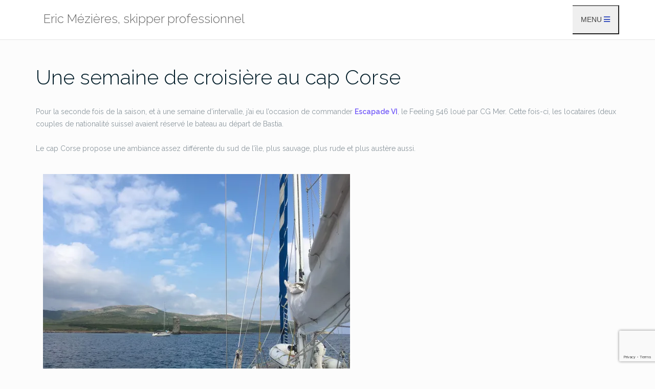

--- FILE ---
content_type: text/html; charset=UTF-8
request_url: https://skipper-pro.com/une-semaine-au-cap-corse/
body_size: 18005
content:

<!DOCTYPE html>
<html dir="ltr" lang="fr-FR" prefix="og: https://ogp.me/ns#">
<head>
	<meta charset="UTF-8">
	<meta name="viewport" content="width=device-width, initial-scale=1">
	<link rel="profile" href="http://gmpg.org/xfn/11">
	<link rel="pingback" href="https://skipper-pro.com/xmlrpc.php">

	<title>Une semaine de croisière au cap Corse | Eric Mézières, skipper professionnel</title>

		<!-- All in One SEO 4.9.1.1 - aioseo.com -->
	<meta name="description" content="Pour la seconde fois de la saison, et à une semaine d&#039;intervalle, j&#039;ai eu l&#039;occasion de commander Escapade VI, le Feeling 546 loué par CG Mer. Cette fois-ci, les locataires (deux couples de nationalité suisse) avaient réservé le bateau au départ de Bastia. Le cap Corse propose une ambiance assez différente du sud de l&#039;île," />
	<meta name="robots" content="max-image-preview:large" />
	<meta name="author" content="Frederic Augendre"/>
	<link rel="canonical" href="https://skipper-pro.com/une-semaine-au-cap-corse/" />
	<meta name="generator" content="All in One SEO (AIOSEO) 4.9.1.1" />
		<meta property="og:locale" content="fr_FR" />
		<meta property="og:site_name" content="Eric Mézières, skipper professionnel |" />
		<meta property="og:type" content="article" />
		<meta property="og:title" content="Une semaine de croisière au cap Corse | Eric Mézières, skipper professionnel" />
		<meta property="og:description" content="Pour la seconde fois de la saison, et à une semaine d&#039;intervalle, j&#039;ai eu l&#039;occasion de commander Escapade VI, le Feeling 546 loué par CG Mer. Cette fois-ci, les locataires (deux couples de nationalité suisse) avaient réservé le bateau au départ de Bastia. Le cap Corse propose une ambiance assez différente du sud de l&#039;île," />
		<meta property="og:url" content="https://skipper-pro.com/une-semaine-au-cap-corse/" />
		<meta property="article:published_time" content="2019-09-28T16:58:18+00:00" />
		<meta property="article:modified_time" content="2020-01-25T14:58:34+00:00" />
		<meta name="twitter:card" content="summary" />
		<meta name="twitter:title" content="Une semaine de croisière au cap Corse | Eric Mézières, skipper professionnel" />
		<meta name="twitter:description" content="Pour la seconde fois de la saison, et à une semaine d&#039;intervalle, j&#039;ai eu l&#039;occasion de commander Escapade VI, le Feeling 546 loué par CG Mer. Cette fois-ci, les locataires (deux couples de nationalité suisse) avaient réservé le bateau au départ de Bastia. Le cap Corse propose une ambiance assez différente du sud de l&#039;île," />
		<script type="application/ld+json" class="aioseo-schema">
			{"@context":"https:\/\/schema.org","@graph":[{"@type":"Article","@id":"https:\/\/skipper-pro.com\/une-semaine-au-cap-corse\/#article","name":"Une semaine de croisi\u00e8re au cap Corse | Eric M\u00e9zi\u00e8res, skipper professionnel","headline":"Une semaine de croisi\u00e8re au cap Corse","author":{"@id":"https:\/\/skipper-pro.com\/author\/admin4353\/#author"},"publisher":{"@id":"https:\/\/skipper-pro.com\/#organization"},"image":{"@type":"ImageObject","url":"http:\/\/skipper-pro.com\/wp-content\/uploads\/2019\/11\/Santa-Maria-1.jpg","@id":"https:\/\/skipper-pro.com\/une-semaine-au-cap-corse\/#articleImage"},"datePublished":"2019-09-28T17:58:18+01:00","dateModified":"2020-01-25T15:58:34+01:00","inLanguage":"fr-FR","mainEntityOfPage":{"@id":"https:\/\/skipper-pro.com\/une-semaine-au-cap-corse\/#webpage"},"isPartOf":{"@id":"https:\/\/skipper-pro.com\/une-semaine-au-cap-corse\/#webpage"},"articleSection":"Carnet de bord, AIS, cap Corse, Corsica, croisi\u00e8re, Feeling 546, Giraglia, Fran\u00e7ais, 2c003c30-d9b3-45cb-81c3-9a6d14471aeb"},{"@type":"BreadcrumbList","@id":"https:\/\/skipper-pro.com\/une-semaine-au-cap-corse\/#breadcrumblist","itemListElement":[{"@type":"ListItem","@id":"https:\/\/skipper-pro.com#listItem","position":1,"name":"Home","item":"https:\/\/skipper-pro.com","nextItem":{"@type":"ListItem","@id":"https:\/\/skipper-pro.com\/category\/news\/#listItem","name":"Carnet de bord"}},{"@type":"ListItem","@id":"https:\/\/skipper-pro.com\/category\/news\/#listItem","position":2,"name":"Carnet de bord","item":"https:\/\/skipper-pro.com\/category\/news\/","nextItem":{"@type":"ListItem","@id":"https:\/\/skipper-pro.com\/une-semaine-au-cap-corse\/#listItem","name":"Une semaine de croisi\u00e8re au cap Corse"},"previousItem":{"@type":"ListItem","@id":"https:\/\/skipper-pro.com#listItem","name":"Home"}},{"@type":"ListItem","@id":"https:\/\/skipper-pro.com\/une-semaine-au-cap-corse\/#listItem","position":3,"name":"Une semaine de croisi\u00e8re au cap Corse","previousItem":{"@type":"ListItem","@id":"https:\/\/skipper-pro.com\/category\/news\/#listItem","name":"Carnet de bord"}}]},{"@type":"Organization","@id":"https:\/\/skipper-pro.com\/#organization","name":"Fr\u00e9d\u00e9ric Augendre skipper professionnel","url":"https:\/\/skipper-pro.com\/","telephone":"+33642226303"},{"@type":"Person","@id":"https:\/\/skipper-pro.com\/author\/admin4353\/#author","url":"https:\/\/skipper-pro.com\/author\/admin4353\/","name":"Frederic Augendre"},{"@type":"WebPage","@id":"https:\/\/skipper-pro.com\/une-semaine-au-cap-corse\/#webpage","url":"https:\/\/skipper-pro.com\/une-semaine-au-cap-corse\/","name":"Une semaine de croisi\u00e8re au cap Corse | Eric M\u00e9zi\u00e8res, skipper professionnel","description":"Pour la seconde fois de la saison, et \u00e0 une semaine d'intervalle, j'ai eu l'occasion de commander Escapade VI, le Feeling 546 lou\u00e9 par CG Mer. Cette fois-ci, les locataires (deux couples de nationalit\u00e9 suisse) avaient r\u00e9serv\u00e9 le bateau au d\u00e9part de Bastia. Le cap Corse propose une ambiance assez diff\u00e9rente du sud de l'\u00eele,","inLanguage":"fr-FR","isPartOf":{"@id":"https:\/\/skipper-pro.com\/#website"},"breadcrumb":{"@id":"https:\/\/skipper-pro.com\/une-semaine-au-cap-corse\/#breadcrumblist"},"author":{"@id":"https:\/\/skipper-pro.com\/author\/admin4353\/#author"},"creator":{"@id":"https:\/\/skipper-pro.com\/author\/admin4353\/#author"},"datePublished":"2019-09-28T17:58:18+01:00","dateModified":"2020-01-25T15:58:34+01:00"},{"@type":"WebSite","@id":"https:\/\/skipper-pro.com\/#website","url":"https:\/\/skipper-pro.com\/","name":"Fr\u00e9d\u00e9ric Augendre, skipper professionnel","inLanguage":"fr-FR","publisher":{"@id":"https:\/\/skipper-pro.com\/#organization"}}]}
		</script>
		<!-- All in One SEO -->

<!-- Jetpack Site Verification Tags -->
<meta name="google-site-verification" content="xAXcvvQcWnDszZbTTHkwzGCfCGp6P6S36OfPo5cItvU" />
<link rel='dns-prefetch' href='//stats.wp.com' />
<link rel='dns-prefetch' href='//fonts.googleapis.com' />
<link rel='preconnect' href='//i0.wp.com' />
<link rel='preconnect' href='//c0.wp.com' />
<link rel="alternate" type="application/rss+xml" title="Eric Mézières, skipper professionnel &raquo; Flux" href="https://skipper-pro.com/feed/" />
<link rel="alternate" type="application/rss+xml" title="Eric Mézières, skipper professionnel &raquo; Flux des commentaires" href="https://skipper-pro.com/comments/feed/" />
<link rel="alternate" type="application/rss+xml" title="Eric Mézières, skipper professionnel &raquo; Une semaine de croisière au cap Corse Flux des commentaires" href="https://skipper-pro.com/une-semaine-au-cap-corse/feed/" />
		<!-- This site uses the Google Analytics by MonsterInsights plugin v9.10.0 - Using Analytics tracking - https://www.monsterinsights.com/ -->
							<script src="//www.googletagmanager.com/gtag/js?id=G-SH62X4SC3W"  data-cfasync="false" data-wpfc-render="false" type="text/javascript" async></script>
			<script data-cfasync="false" data-wpfc-render="false" type="text/javascript">
				var mi_version = '9.10.0';
				var mi_track_user = true;
				var mi_no_track_reason = '';
								var MonsterInsightsDefaultLocations = {"page_location":"https:\/\/skipper-pro.com\/une-semaine-au-cap-corse\/"};
								if ( typeof MonsterInsightsPrivacyGuardFilter === 'function' ) {
					var MonsterInsightsLocations = (typeof MonsterInsightsExcludeQuery === 'object') ? MonsterInsightsPrivacyGuardFilter( MonsterInsightsExcludeQuery ) : MonsterInsightsPrivacyGuardFilter( MonsterInsightsDefaultLocations );
				} else {
					var MonsterInsightsLocations = (typeof MonsterInsightsExcludeQuery === 'object') ? MonsterInsightsExcludeQuery : MonsterInsightsDefaultLocations;
				}

								var disableStrs = [
										'ga-disable-G-SH62X4SC3W',
									];

				/* Function to detect opted out users */
				function __gtagTrackerIsOptedOut() {
					for (var index = 0; index < disableStrs.length; index++) {
						if (document.cookie.indexOf(disableStrs[index] + '=true') > -1) {
							return true;
						}
					}

					return false;
				}

				/* Disable tracking if the opt-out cookie exists. */
				if (__gtagTrackerIsOptedOut()) {
					for (var index = 0; index < disableStrs.length; index++) {
						window[disableStrs[index]] = true;
					}
				}

				/* Opt-out function */
				function __gtagTrackerOptout() {
					for (var index = 0; index < disableStrs.length; index++) {
						document.cookie = disableStrs[index] + '=true; expires=Thu, 31 Dec 2099 23:59:59 UTC; path=/';
						window[disableStrs[index]] = true;
					}
				}

				if ('undefined' === typeof gaOptout) {
					function gaOptout() {
						__gtagTrackerOptout();
					}
				}
								window.dataLayer = window.dataLayer || [];

				window.MonsterInsightsDualTracker = {
					helpers: {},
					trackers: {},
				};
				if (mi_track_user) {
					function __gtagDataLayer() {
						dataLayer.push(arguments);
					}

					function __gtagTracker(type, name, parameters) {
						if (!parameters) {
							parameters = {};
						}

						if (parameters.send_to) {
							__gtagDataLayer.apply(null, arguments);
							return;
						}

						if (type === 'event') {
														parameters.send_to = monsterinsights_frontend.v4_id;
							var hookName = name;
							if (typeof parameters['event_category'] !== 'undefined') {
								hookName = parameters['event_category'] + ':' + name;
							}

							if (typeof MonsterInsightsDualTracker.trackers[hookName] !== 'undefined') {
								MonsterInsightsDualTracker.trackers[hookName](parameters);
							} else {
								__gtagDataLayer('event', name, parameters);
							}
							
						} else {
							__gtagDataLayer.apply(null, arguments);
						}
					}

					__gtagTracker('js', new Date());
					__gtagTracker('set', {
						'developer_id.dZGIzZG': true,
											});
					if ( MonsterInsightsLocations.page_location ) {
						__gtagTracker('set', MonsterInsightsLocations);
					}
										__gtagTracker('config', 'G-SH62X4SC3W', {"forceSSL":"true","link_attribution":"true"} );
										window.gtag = __gtagTracker;										(function () {
						/* https://developers.google.com/analytics/devguides/collection/analyticsjs/ */
						/* ga and __gaTracker compatibility shim. */
						var noopfn = function () {
							return null;
						};
						var newtracker = function () {
							return new Tracker();
						};
						var Tracker = function () {
							return null;
						};
						var p = Tracker.prototype;
						p.get = noopfn;
						p.set = noopfn;
						p.send = function () {
							var args = Array.prototype.slice.call(arguments);
							args.unshift('send');
							__gaTracker.apply(null, args);
						};
						var __gaTracker = function () {
							var len = arguments.length;
							if (len === 0) {
								return;
							}
							var f = arguments[len - 1];
							if (typeof f !== 'object' || f === null || typeof f.hitCallback !== 'function') {
								if ('send' === arguments[0]) {
									var hitConverted, hitObject = false, action;
									if ('event' === arguments[1]) {
										if ('undefined' !== typeof arguments[3]) {
											hitObject = {
												'eventAction': arguments[3],
												'eventCategory': arguments[2],
												'eventLabel': arguments[4],
												'value': arguments[5] ? arguments[5] : 1,
											}
										}
									}
									if ('pageview' === arguments[1]) {
										if ('undefined' !== typeof arguments[2]) {
											hitObject = {
												'eventAction': 'page_view',
												'page_path': arguments[2],
											}
										}
									}
									if (typeof arguments[2] === 'object') {
										hitObject = arguments[2];
									}
									if (typeof arguments[5] === 'object') {
										Object.assign(hitObject, arguments[5]);
									}
									if ('undefined' !== typeof arguments[1].hitType) {
										hitObject = arguments[1];
										if ('pageview' === hitObject.hitType) {
											hitObject.eventAction = 'page_view';
										}
									}
									if (hitObject) {
										action = 'timing' === arguments[1].hitType ? 'timing_complete' : hitObject.eventAction;
										hitConverted = mapArgs(hitObject);
										__gtagTracker('event', action, hitConverted);
									}
								}
								return;
							}

							function mapArgs(args) {
								var arg, hit = {};
								var gaMap = {
									'eventCategory': 'event_category',
									'eventAction': 'event_action',
									'eventLabel': 'event_label',
									'eventValue': 'event_value',
									'nonInteraction': 'non_interaction',
									'timingCategory': 'event_category',
									'timingVar': 'name',
									'timingValue': 'value',
									'timingLabel': 'event_label',
									'page': 'page_path',
									'location': 'page_location',
									'title': 'page_title',
									'referrer' : 'page_referrer',
								};
								for (arg in args) {
																		if (!(!args.hasOwnProperty(arg) || !gaMap.hasOwnProperty(arg))) {
										hit[gaMap[arg]] = args[arg];
									} else {
										hit[arg] = args[arg];
									}
								}
								return hit;
							}

							try {
								f.hitCallback();
							} catch (ex) {
							}
						};
						__gaTracker.create = newtracker;
						__gaTracker.getByName = newtracker;
						__gaTracker.getAll = function () {
							return [];
						};
						__gaTracker.remove = noopfn;
						__gaTracker.loaded = true;
						window['__gaTracker'] = __gaTracker;
					})();
									} else {
										console.log("");
					(function () {
						function __gtagTracker() {
							return null;
						}

						window['__gtagTracker'] = __gtagTracker;
						window['gtag'] = __gtagTracker;
					})();
									}
			</script>
							<!-- / Google Analytics by MonsterInsights -->
		<script type="text/javascript">
/* <![CDATA[ */
window._wpemojiSettings = {"baseUrl":"https:\/\/s.w.org\/images\/core\/emoji\/15.0.3\/72x72\/","ext":".png","svgUrl":"https:\/\/s.w.org\/images\/core\/emoji\/15.0.3\/svg\/","svgExt":".svg","source":{"concatemoji":"https:\/\/skipper-pro.com\/wp-includes\/js\/wp-emoji-release.min.js?ver=6.6.4"}};
/*! This file is auto-generated */
!function(i,n){var o,s,e;function c(e){try{var t={supportTests:e,timestamp:(new Date).valueOf()};sessionStorage.setItem(o,JSON.stringify(t))}catch(e){}}function p(e,t,n){e.clearRect(0,0,e.canvas.width,e.canvas.height),e.fillText(t,0,0);var t=new Uint32Array(e.getImageData(0,0,e.canvas.width,e.canvas.height).data),r=(e.clearRect(0,0,e.canvas.width,e.canvas.height),e.fillText(n,0,0),new Uint32Array(e.getImageData(0,0,e.canvas.width,e.canvas.height).data));return t.every(function(e,t){return e===r[t]})}function u(e,t,n){switch(t){case"flag":return n(e,"\ud83c\udff3\ufe0f\u200d\u26a7\ufe0f","\ud83c\udff3\ufe0f\u200b\u26a7\ufe0f")?!1:!n(e,"\ud83c\uddfa\ud83c\uddf3","\ud83c\uddfa\u200b\ud83c\uddf3")&&!n(e,"\ud83c\udff4\udb40\udc67\udb40\udc62\udb40\udc65\udb40\udc6e\udb40\udc67\udb40\udc7f","\ud83c\udff4\u200b\udb40\udc67\u200b\udb40\udc62\u200b\udb40\udc65\u200b\udb40\udc6e\u200b\udb40\udc67\u200b\udb40\udc7f");case"emoji":return!n(e,"\ud83d\udc26\u200d\u2b1b","\ud83d\udc26\u200b\u2b1b")}return!1}function f(e,t,n){var r="undefined"!=typeof WorkerGlobalScope&&self instanceof WorkerGlobalScope?new OffscreenCanvas(300,150):i.createElement("canvas"),a=r.getContext("2d",{willReadFrequently:!0}),o=(a.textBaseline="top",a.font="600 32px Arial",{});return e.forEach(function(e){o[e]=t(a,e,n)}),o}function t(e){var t=i.createElement("script");t.src=e,t.defer=!0,i.head.appendChild(t)}"undefined"!=typeof Promise&&(o="wpEmojiSettingsSupports",s=["flag","emoji"],n.supports={everything:!0,everythingExceptFlag:!0},e=new Promise(function(e){i.addEventListener("DOMContentLoaded",e,{once:!0})}),new Promise(function(t){var n=function(){try{var e=JSON.parse(sessionStorage.getItem(o));if("object"==typeof e&&"number"==typeof e.timestamp&&(new Date).valueOf()<e.timestamp+604800&&"object"==typeof e.supportTests)return e.supportTests}catch(e){}return null}();if(!n){if("undefined"!=typeof Worker&&"undefined"!=typeof OffscreenCanvas&&"undefined"!=typeof URL&&URL.createObjectURL&&"undefined"!=typeof Blob)try{var e="postMessage("+f.toString()+"("+[JSON.stringify(s),u.toString(),p.toString()].join(",")+"));",r=new Blob([e],{type:"text/javascript"}),a=new Worker(URL.createObjectURL(r),{name:"wpTestEmojiSupports"});return void(a.onmessage=function(e){c(n=e.data),a.terminate(),t(n)})}catch(e){}c(n=f(s,u,p))}t(n)}).then(function(e){for(var t in e)n.supports[t]=e[t],n.supports.everything=n.supports.everything&&n.supports[t],"flag"!==t&&(n.supports.everythingExceptFlag=n.supports.everythingExceptFlag&&n.supports[t]);n.supports.everythingExceptFlag=n.supports.everythingExceptFlag&&!n.supports.flag,n.DOMReady=!1,n.readyCallback=function(){n.DOMReady=!0}}).then(function(){return e}).then(function(){var e;n.supports.everything||(n.readyCallback(),(e=n.source||{}).concatemoji?t(e.concatemoji):e.wpemoji&&e.twemoji&&(t(e.twemoji),t(e.wpemoji)))}))}((window,document),window._wpemojiSettings);
/* ]]> */
</script>
<link rel='stylesheet' id='jetpack_related-posts-css' href='https://c0.wp.com/p/jetpack/14.5/modules/related-posts/related-posts.css' type='text/css' media='all' />
<style id='wp-emoji-styles-inline-css' type='text/css'>

	img.wp-smiley, img.emoji {
		display: inline !important;
		border: none !important;
		box-shadow: none !important;
		height: 1em !important;
		width: 1em !important;
		margin: 0 0.07em !important;
		vertical-align: -0.1em !important;
		background: none !important;
		padding: 0 !important;
	}
</style>
<link rel='stylesheet' id='wp-block-library-css' href='https://c0.wp.com/c/6.6.4/wp-includes/css/dist/block-library/style.min.css' type='text/css' media='all' />
<link rel='stylesheet' id='aioseo/css/src/vue/standalone/blocks/table-of-contents/global.scss-css' href='https://skipper-pro.com/wp-content/plugins/all-in-one-seo-pack/dist/Lite/assets/css/table-of-contents/global.e90f6d47.css?ver=4.9.1.1' type='text/css' media='all' />
<link rel='stylesheet' id='mediaelement-css' href='https://c0.wp.com/c/6.6.4/wp-includes/js/mediaelement/mediaelementplayer-legacy.min.css' type='text/css' media='all' />
<link rel='stylesheet' id='wp-mediaelement-css' href='https://c0.wp.com/c/6.6.4/wp-includes/js/mediaelement/wp-mediaelement.min.css' type='text/css' media='all' />
<style id='jetpack-sharing-buttons-style-inline-css' type='text/css'>
.jetpack-sharing-buttons__services-list{display:flex;flex-direction:row;flex-wrap:wrap;gap:0;list-style-type:none;margin:5px;padding:0}.jetpack-sharing-buttons__services-list.has-small-icon-size{font-size:12px}.jetpack-sharing-buttons__services-list.has-normal-icon-size{font-size:16px}.jetpack-sharing-buttons__services-list.has-large-icon-size{font-size:24px}.jetpack-sharing-buttons__services-list.has-huge-icon-size{font-size:36px}@media print{.jetpack-sharing-buttons__services-list{display:none!important}}.editor-styles-wrapper .wp-block-jetpack-sharing-buttons{gap:0;padding-inline-start:0}ul.jetpack-sharing-buttons__services-list.has-background{padding:1.25em 2.375em}
</style>
<style id='classic-theme-styles-inline-css' type='text/css'>
/*! This file is auto-generated */
.wp-block-button__link{color:#fff;background-color:#32373c;border-radius:9999px;box-shadow:none;text-decoration:none;padding:calc(.667em + 2px) calc(1.333em + 2px);font-size:1.125em}.wp-block-file__button{background:#32373c;color:#fff;text-decoration:none}
</style>
<style id='global-styles-inline-css' type='text/css'>
:root{--wp--preset--aspect-ratio--square: 1;--wp--preset--aspect-ratio--4-3: 4/3;--wp--preset--aspect-ratio--3-4: 3/4;--wp--preset--aspect-ratio--3-2: 3/2;--wp--preset--aspect-ratio--2-3: 2/3;--wp--preset--aspect-ratio--16-9: 16/9;--wp--preset--aspect-ratio--9-16: 9/16;--wp--preset--color--black: #000000;--wp--preset--color--cyan-bluish-gray: #abb8c3;--wp--preset--color--white: #ffffff;--wp--preset--color--pale-pink: #f78da7;--wp--preset--color--vivid-red: #cf2e2e;--wp--preset--color--luminous-vivid-orange: #ff6900;--wp--preset--color--luminous-vivid-amber: #fcb900;--wp--preset--color--light-green-cyan: #7bdcb5;--wp--preset--color--vivid-green-cyan: #00d084;--wp--preset--color--pale-cyan-blue: #8ed1fc;--wp--preset--color--vivid-cyan-blue: #0693e3;--wp--preset--color--vivid-purple: #9b51e0;--wp--preset--gradient--vivid-cyan-blue-to-vivid-purple: linear-gradient(135deg,rgba(6,147,227,1) 0%,rgb(155,81,224) 100%);--wp--preset--gradient--light-green-cyan-to-vivid-green-cyan: linear-gradient(135deg,rgb(122,220,180) 0%,rgb(0,208,130) 100%);--wp--preset--gradient--luminous-vivid-amber-to-luminous-vivid-orange: linear-gradient(135deg,rgba(252,185,0,1) 0%,rgba(255,105,0,1) 100%);--wp--preset--gradient--luminous-vivid-orange-to-vivid-red: linear-gradient(135deg,rgba(255,105,0,1) 0%,rgb(207,46,46) 100%);--wp--preset--gradient--very-light-gray-to-cyan-bluish-gray: linear-gradient(135deg,rgb(238,238,238) 0%,rgb(169,184,195) 100%);--wp--preset--gradient--cool-to-warm-spectrum: linear-gradient(135deg,rgb(74,234,220) 0%,rgb(151,120,209) 20%,rgb(207,42,186) 40%,rgb(238,44,130) 60%,rgb(251,105,98) 80%,rgb(254,248,76) 100%);--wp--preset--gradient--blush-light-purple: linear-gradient(135deg,rgb(255,206,236) 0%,rgb(152,150,240) 100%);--wp--preset--gradient--blush-bordeaux: linear-gradient(135deg,rgb(254,205,165) 0%,rgb(254,45,45) 50%,rgb(107,0,62) 100%);--wp--preset--gradient--luminous-dusk: linear-gradient(135deg,rgb(255,203,112) 0%,rgb(199,81,192) 50%,rgb(65,88,208) 100%);--wp--preset--gradient--pale-ocean: linear-gradient(135deg,rgb(255,245,203) 0%,rgb(182,227,212) 50%,rgb(51,167,181) 100%);--wp--preset--gradient--electric-grass: linear-gradient(135deg,rgb(202,248,128) 0%,rgb(113,206,126) 100%);--wp--preset--gradient--midnight: linear-gradient(135deg,rgb(2,3,129) 0%,rgb(40,116,252) 100%);--wp--preset--font-size--small: 13px;--wp--preset--font-size--medium: 20px;--wp--preset--font-size--large: 36px;--wp--preset--font-size--x-large: 42px;--wp--preset--spacing--20: 0.44rem;--wp--preset--spacing--30: 0.67rem;--wp--preset--spacing--40: 1rem;--wp--preset--spacing--50: 1.5rem;--wp--preset--spacing--60: 2.25rem;--wp--preset--spacing--70: 3.38rem;--wp--preset--spacing--80: 5.06rem;--wp--preset--shadow--natural: 6px 6px 9px rgba(0, 0, 0, 0.2);--wp--preset--shadow--deep: 12px 12px 50px rgba(0, 0, 0, 0.4);--wp--preset--shadow--sharp: 6px 6px 0px rgba(0, 0, 0, 0.2);--wp--preset--shadow--outlined: 6px 6px 0px -3px rgba(255, 255, 255, 1), 6px 6px rgba(0, 0, 0, 1);--wp--preset--shadow--crisp: 6px 6px 0px rgba(0, 0, 0, 1);}:where(.is-layout-flex){gap: 0.5em;}:where(.is-layout-grid){gap: 0.5em;}body .is-layout-flex{display: flex;}.is-layout-flex{flex-wrap: wrap;align-items: center;}.is-layout-flex > :is(*, div){margin: 0;}body .is-layout-grid{display: grid;}.is-layout-grid > :is(*, div){margin: 0;}:where(.wp-block-columns.is-layout-flex){gap: 2em;}:where(.wp-block-columns.is-layout-grid){gap: 2em;}:where(.wp-block-post-template.is-layout-flex){gap: 1.25em;}:where(.wp-block-post-template.is-layout-grid){gap: 1.25em;}.has-black-color{color: var(--wp--preset--color--black) !important;}.has-cyan-bluish-gray-color{color: var(--wp--preset--color--cyan-bluish-gray) !important;}.has-white-color{color: var(--wp--preset--color--white) !important;}.has-pale-pink-color{color: var(--wp--preset--color--pale-pink) !important;}.has-vivid-red-color{color: var(--wp--preset--color--vivid-red) !important;}.has-luminous-vivid-orange-color{color: var(--wp--preset--color--luminous-vivid-orange) !important;}.has-luminous-vivid-amber-color{color: var(--wp--preset--color--luminous-vivid-amber) !important;}.has-light-green-cyan-color{color: var(--wp--preset--color--light-green-cyan) !important;}.has-vivid-green-cyan-color{color: var(--wp--preset--color--vivid-green-cyan) !important;}.has-pale-cyan-blue-color{color: var(--wp--preset--color--pale-cyan-blue) !important;}.has-vivid-cyan-blue-color{color: var(--wp--preset--color--vivid-cyan-blue) !important;}.has-vivid-purple-color{color: var(--wp--preset--color--vivid-purple) !important;}.has-black-background-color{background-color: var(--wp--preset--color--black) !important;}.has-cyan-bluish-gray-background-color{background-color: var(--wp--preset--color--cyan-bluish-gray) !important;}.has-white-background-color{background-color: var(--wp--preset--color--white) !important;}.has-pale-pink-background-color{background-color: var(--wp--preset--color--pale-pink) !important;}.has-vivid-red-background-color{background-color: var(--wp--preset--color--vivid-red) !important;}.has-luminous-vivid-orange-background-color{background-color: var(--wp--preset--color--luminous-vivid-orange) !important;}.has-luminous-vivid-amber-background-color{background-color: var(--wp--preset--color--luminous-vivid-amber) !important;}.has-light-green-cyan-background-color{background-color: var(--wp--preset--color--light-green-cyan) !important;}.has-vivid-green-cyan-background-color{background-color: var(--wp--preset--color--vivid-green-cyan) !important;}.has-pale-cyan-blue-background-color{background-color: var(--wp--preset--color--pale-cyan-blue) !important;}.has-vivid-cyan-blue-background-color{background-color: var(--wp--preset--color--vivid-cyan-blue) !important;}.has-vivid-purple-background-color{background-color: var(--wp--preset--color--vivid-purple) !important;}.has-black-border-color{border-color: var(--wp--preset--color--black) !important;}.has-cyan-bluish-gray-border-color{border-color: var(--wp--preset--color--cyan-bluish-gray) !important;}.has-white-border-color{border-color: var(--wp--preset--color--white) !important;}.has-pale-pink-border-color{border-color: var(--wp--preset--color--pale-pink) !important;}.has-vivid-red-border-color{border-color: var(--wp--preset--color--vivid-red) !important;}.has-luminous-vivid-orange-border-color{border-color: var(--wp--preset--color--luminous-vivid-orange) !important;}.has-luminous-vivid-amber-border-color{border-color: var(--wp--preset--color--luminous-vivid-amber) !important;}.has-light-green-cyan-border-color{border-color: var(--wp--preset--color--light-green-cyan) !important;}.has-vivid-green-cyan-border-color{border-color: var(--wp--preset--color--vivid-green-cyan) !important;}.has-pale-cyan-blue-border-color{border-color: var(--wp--preset--color--pale-cyan-blue) !important;}.has-vivid-cyan-blue-border-color{border-color: var(--wp--preset--color--vivid-cyan-blue) !important;}.has-vivid-purple-border-color{border-color: var(--wp--preset--color--vivid-purple) !important;}.has-vivid-cyan-blue-to-vivid-purple-gradient-background{background: var(--wp--preset--gradient--vivid-cyan-blue-to-vivid-purple) !important;}.has-light-green-cyan-to-vivid-green-cyan-gradient-background{background: var(--wp--preset--gradient--light-green-cyan-to-vivid-green-cyan) !important;}.has-luminous-vivid-amber-to-luminous-vivid-orange-gradient-background{background: var(--wp--preset--gradient--luminous-vivid-amber-to-luminous-vivid-orange) !important;}.has-luminous-vivid-orange-to-vivid-red-gradient-background{background: var(--wp--preset--gradient--luminous-vivid-orange-to-vivid-red) !important;}.has-very-light-gray-to-cyan-bluish-gray-gradient-background{background: var(--wp--preset--gradient--very-light-gray-to-cyan-bluish-gray) !important;}.has-cool-to-warm-spectrum-gradient-background{background: var(--wp--preset--gradient--cool-to-warm-spectrum) !important;}.has-blush-light-purple-gradient-background{background: var(--wp--preset--gradient--blush-light-purple) !important;}.has-blush-bordeaux-gradient-background{background: var(--wp--preset--gradient--blush-bordeaux) !important;}.has-luminous-dusk-gradient-background{background: var(--wp--preset--gradient--luminous-dusk) !important;}.has-pale-ocean-gradient-background{background: var(--wp--preset--gradient--pale-ocean) !important;}.has-electric-grass-gradient-background{background: var(--wp--preset--gradient--electric-grass) !important;}.has-midnight-gradient-background{background: var(--wp--preset--gradient--midnight) !important;}.has-small-font-size{font-size: var(--wp--preset--font-size--small) !important;}.has-medium-font-size{font-size: var(--wp--preset--font-size--medium) !important;}.has-large-font-size{font-size: var(--wp--preset--font-size--large) !important;}.has-x-large-font-size{font-size: var(--wp--preset--font-size--x-large) !important;}
:where(.wp-block-post-template.is-layout-flex){gap: 1.25em;}:where(.wp-block-post-template.is-layout-grid){gap: 1.25em;}
:where(.wp-block-columns.is-layout-flex){gap: 2em;}:where(.wp-block-columns.is-layout-grid){gap: 2em;}
:root :where(.wp-block-pullquote){font-size: 1.5em;line-height: 1.6;}
</style>
<link rel='stylesheet' id='contact-form-7-css' href='https://skipper-pro.com/wp-content/plugins/contact-form-7/includes/css/styles.css?ver=6.0.6' type='text/css' media='all' />
<link rel='stylesheet' id='bootstrap-css' href='https://skipper-pro.com/wp-content/themes/shapely/assets/css/bootstrap.min.css?ver=6.6.4' type='text/css' media='all' />
<link rel='stylesheet' id='font-awesome-css' href='https://skipper-pro.com/wp-content/themes/shapely/assets/css/fontawesome/all.min.css?ver=6.6.4' type='text/css' media='all' />
<link rel='stylesheet' id='shapely-fonts-css' href='//fonts.googleapis.com/css?family=Raleway%3A100%2C300%2C400%2C500%2C600%2C700&#038;display=swap&#038;ver=6.6.4' type='text/css' media='all' />
<link rel='stylesheet' id='flexslider-css' href='https://skipper-pro.com/wp-content/themes/shapely/assets/css/flexslider.css?ver=6.6.4' type='text/css' media='all' />
<link rel='stylesheet' id='shapely-style-css' href='https://skipper-pro.com/wp-content/themes/shapely/style.css?ver=6.6.4' type='text/css' media='all' />
<link rel='stylesheet' id='owl.carousel-css' href='https://skipper-pro.com/wp-content/themes/shapely/assets/js/owl-carousel/owl.carousel.min.css?ver=6.6.4' type='text/css' media='all' />
<link rel='stylesheet' id='owl.carousel.theme-css' href='https://skipper-pro.com/wp-content/themes/shapely/assets/js/owl-carousel/owl.theme.default.css?ver=6.6.4' type='text/css' media='all' />
<link rel='stylesheet' id='slb_core-css' href='https://skipper-pro.com/wp-content/plugins/simple-lightbox/client/css/app.css?ver=2.9.4' type='text/css' media='all' />
<link rel='stylesheet' id='sharedaddy-css' href='https://c0.wp.com/p/jetpack/14.5/modules/sharedaddy/sharing.css' type='text/css' media='all' />
<link rel='stylesheet' id='social-logos-css' href='https://c0.wp.com/p/jetpack/14.5/_inc/social-logos/social-logos.min.css' type='text/css' media='all' />
<script type="text/javascript" id="jetpack_related-posts-js-extra">
/* <![CDATA[ */
var related_posts_js_options = {"post_heading":"h4"};
/* ]]> */
</script>
<script type="text/javascript" src="https://c0.wp.com/p/jetpack/14.5/_inc/build/related-posts/related-posts.min.js" id="jetpack_related-posts-js"></script>
<script type="text/javascript" src="https://skipper-pro.com/wp-content/plugins/google-analytics-for-wordpress/assets/js/frontend-gtag.js?ver=9.10.0" id="monsterinsights-frontend-script-js" async="async" data-wp-strategy="async"></script>
<script data-cfasync="false" data-wpfc-render="false" type="text/javascript" id='monsterinsights-frontend-script-js-extra'>/* <![CDATA[ */
var monsterinsights_frontend = {"js_events_tracking":"true","download_extensions":"doc,pdf,ppt,zip,xls,docx,pptx,xlsx,jpg,jpeg","inbound_paths":"[{\"path\":\"\\\/go\\\/\",\"label\":\"affiliate\"},{\"path\":\"\\\/recommend\\\/\",\"label\":\"affiliate\"}]","home_url":"https:\/\/skipper-pro.com","hash_tracking":"false","v4_id":"G-SH62X4SC3W"};/* ]]> */
</script>
<script type="text/javascript" src="https://c0.wp.com/c/6.6.4/wp-includes/js/jquery/jquery.min.js" id="jquery-core-js"></script>
<script type="text/javascript" src="https://c0.wp.com/c/6.6.4/wp-includes/js/jquery/jquery-migrate.min.js" id="jquery-migrate-js"></script>
<link rel="https://api.w.org/" href="https://skipper-pro.com/wp-json/" /><link rel="alternate" title="JSON" type="application/json" href="https://skipper-pro.com/wp-json/wp/v2/posts/1285" /><link rel="EditURI" type="application/rsd+xml" title="RSD" href="https://skipper-pro.com/xmlrpc.php?rsd" />
<meta name="generator" content="WordPress 6.6.4" />
<link rel='shortlink' href='https://skipper-pro.com/?p=1285' />
<link rel="alternate" title="oEmbed (JSON)" type="application/json+oembed" href="https://skipper-pro.com/wp-json/oembed/1.0/embed?url=https%3A%2F%2Fskipper-pro.com%2Fune-semaine-au-cap-corse%2F&#038;lang=fr" />
<link rel="alternate" title="oEmbed (XML)" type="text/xml+oembed" href="https://skipper-pro.com/wp-json/oembed/1.0/embed?url=https%3A%2F%2Fskipper-pro.com%2Fune-semaine-au-cap-corse%2F&#038;format=xml&#038;lang=fr" />
<link rel='stylesheet' id='template_01-main-css' href='https://skipper-pro.com/wp-content/plugins/colorlib-404-customizer/templates/template_01/css/style.css?ver=6.6.4' type='text/css' media='all' />
<link rel='stylesheet' id='Montserrat-css' href='https://fonts.googleapis.com/css?family=Montserrat%3A500&#038;ver=6.6.4' type='text/css' media='all' />
<link rel='stylesheet' id='Titillium-css' href='https://fonts.googleapis.com/css?family=Titillium+Web%3A700%2C900&#038;ver=6.6.4' type='text/css' media='all' />
	<style>img#wpstats{display:none}</style>
		<style type="text/css"></style><style type="text/css" id="custom-background-css">
body.custom-background { background-color: #fcfcfc; }
</style>
	<link rel="icon" href="https://i0.wp.com/skipper-pro.com/wp-content/uploads/2025/11/cropped-logo-petit-sans-texte.jpg?fit=32%2C32&#038;ssl=1" sizes="32x32" />
<link rel="icon" href="https://i0.wp.com/skipper-pro.com/wp-content/uploads/2025/11/cropped-logo-petit-sans-texte.jpg?fit=192%2C192&#038;ssl=1" sizes="192x192" />
<link rel="apple-touch-icon" href="https://i0.wp.com/skipper-pro.com/wp-content/uploads/2025/11/cropped-logo-petit-sans-texte.jpg?fit=180%2C180&#038;ssl=1" />
<meta name="msapplication-TileImage" content="https://i0.wp.com/skipper-pro.com/wp-content/uploads/2025/11/cropped-logo-petit-sans-texte.jpg?fit=270%2C270&#038;ssl=1" />
		<style type="text/css" id="wp-custom-css">
			.mobile-menu .module.widget-handle:before {
    content: "MENU ";
}		</style>
		</head>

<body class="post-template-default single single-post postid-1285 single-format-standard custom-background has-sidebar-right">
	<div id="page" class="site">
	<a class="skip-link screen-reader-text" href="#content">Aller au contenu</a>

	<header id="masthead" class="site-header mobile-menu" role="banner">
		<div class="nav-container">
			<nav style="background: rgba(255, 255, 255, 100);" id="site-navigation" class="main-navigation" role="navigation">
				<div class="container nav-bar">
					<div class="flex-row">
						<div class="module left site-title-container">
							<a href="https://skipper-pro.com/" class="custom-logo-link"><span class="site-title">Eric Mézières, skipper professionnel</span></a>						</div>
						<button class="module widget-handle mobile-toggle right visible-sm visible-xs">
							<i class="fa fa-bars"></i>
						</button>
						<div class="module-group right">
							<div class="module left">
								<div class="collapse navbar-collapse navbar-ex1-collapse"><ul id="menu" class="menu"><li id="menu-item-2326" class="menu-item menu-item-type-post_type menu-item-object-page menu-item-home menu-item-2326"><a title="Prestations skipper" href="https://skipper-pro.com/">Prestations skipper</a></li>
<li id="menu-item-530" class="menu-item menu-item-type-post_type menu-item-object-page menu-item-530"><a title="Mon parcours" href="https://skipper-pro.com/mon-parcours/">Mon parcours</a></li>
<li id="menu-item-533" class="menu-item menu-item-type-post_type menu-item-object-page menu-item-533"><a title="Convoyage" href="https://skipper-pro.com/convoyage-mode-demploi/">Convoyage</a></li>
<li id="menu-item-528" class="menu-item menu-item-type-post_type menu-item-object-page menu-item-528"><a title="Album" href="https://skipper-pro.com/album/">Album</a></li>
<li id="menu-item-612" class="menu-item menu-item-type-taxonomy menu-item-object-category current-post-ancestor current-menu-parent current-post-parent menu-item-612"><a title="Carnet de bord" href="https://skipper-pro.com/category/news/">Carnet de bord</a></li>
<li id="menu-item-527" class="menu-item menu-item-type-post_type menu-item-object-page menu-item-527"><a title="CV et brevets" href="https://skipper-pro.com/cv-et-brevets/">CV et brevets</a></li>
<li id="menu-item-1340" class="menu-item menu-item-type-post_type menu-item-object-page menu-item-1340"><a title="Références" href="https://skipper-pro.com/references-2/">Références</a></li>
<li id="menu-item-529" class="menu-item menu-item-type-post_type menu-item-object-page menu-item-529"><a title="Tarification et contrats" href="https://skipper-pro.com/tarifs/">Tarification et contrats</a></li>
<li id="menu-item-531" class="menu-item menu-item-type-post_type menu-item-object-page menu-item-531"><a title="Contact" href="https://skipper-pro.com/contact/">Contact</a></li>
<li id="menu-item-604-en" class="lang-item lang-item-50 lang-item-en no-translation lang-item-first menu-item menu-item-type-custom menu-item-object-custom menu-item-604-en"><a title="&lt;img src=&quot;[data-uri]&quot; alt=&quot;&quot; width=&quot;16&quot; height=&quot;11&quot; style=&quot;width: 16px; height: 11px;&quot; /&gt;&lt;span style=&quot;margin-left:0.3em;&quot;&gt;English&lt;/span&gt;" href="https://skipper-pro.com/en/freelance-skipper-services-2/" hreflang="en-GB" lang="en-GB"><img src="[data-uri]" alt="" width="16" height="11" style="width: 16px; height: 11px;" /><span style="margin-left:0.3em;">English</span></a></li>
</ul></div>							</div>
							<!--end of menu module-->
							<div class="module widget-handle search-widget-handle hidden-xs hidden-sm">
								<button class="search">
									<i class="fa fa-search"></i>
									<span class="title">Recherche du site</span>
								</button>
								<div class="function">
									<form role="search" method="get" id="searchform" class="search-form" action="https://skipper-pro.com/" >
    <label class="screen-reader-text" for="s">Rechercher :</label>
    <input type="text" placeholder="Saisir ici" value="" name="s" id="s" />
    <button type="submit" class="searchsubmit"><i class="fa fa-search" aria-hidden="true"></i><span class="screen-reader-text">Rechercher</span></button>
    </form>								</div>
							</div>
						</div>
						<!--end of module group-->
					</div>
				</div>
			</nav><!-- #site-navigation -->
		</div>
	</header><!-- #masthead -->
	<div id="content" class="main-container">
					<div class="header-callout">
						
		<!-- Rank Math SEO's Breadcrumb Function -->
							</div>
		
		<section class="content-area  pt0 ">
			<div id="main" class="container" role="main">
	<div class="row">
				<div id="primary" class="col-md-8 mb-xs-24 full-width">
			<article id="post-1285" class="post-content post-grid-wide post-1285 post type-post status-publish format-standard hentry category-news tag-ais tag-cap-corse tag-corsica tag-croisiere tag-feeling-546 tag-giraglia">
	<header class="entry-header nolist">
			</header><!-- .entry-header -->
	<div class="entry-content">
					<h2 class="post-title entry-title">
				<a href="https://skipper-pro.com/une-semaine-au-cap-corse/">Une semaine de croisière au cap Corse</a>
			</h2>
		
		<div class="entry-meta">
			
		<ul class="post-meta">
					<li><span class="posted-on"></span></li>
						</ul>
					<!-- post-meta -->
		</div>

					<div class="shapely-content ">
				
<p>Pour la seconde fois de la saison, et à une semaine d&rsquo;intervalle, j&rsquo;ai eu l&rsquo;occasion de commander <a rel="noreferrer noopener" aria-label=" (s’ouvre dans un nouvel onglet)" href="http://skipper-pro.com/le-sud-de-la-corse-en-feeling-546/" target="_blank">Escapade VI</a>, le Feeling 546 loué par CG Mer. Cette fois-ci, les locataires (deux couples de nationalité suisse) avaient réservé le bateau au départ de Bastia. </p>



<p>Le cap Corse propose une ambiance assez différente du sud de l&rsquo;île, plus sauvage, plus rude et plus austère aussi. </p>



<figure class="wp-block-image size-large"><img data-recalc-dims="1" fetchpriority="high" decoding="async" width="600" height="450" data-attachment-id="1288" data-permalink="https://skipper-pro.com/une-semaine-au-cap-corse/santa-maria-1/" data-orig-file="https://i0.wp.com/skipper-pro.com/wp-content/uploads/2019/11/Santa-Maria-1-scaled.jpg?fit=2560%2C1920&amp;ssl=1" data-orig-size="2560,1920" data-comments-opened="0" data-image-meta="{&quot;aperture&quot;:&quot;2.2&quot;,&quot;credit&quot;:&quot;&quot;,&quot;camera&quot;:&quot;iPhone SE&quot;,&quot;caption&quot;:&quot;&quot;,&quot;created_timestamp&quot;:&quot;1568887232&quot;,&quot;copyright&quot;:&quot;&quot;,&quot;focal_length&quot;:&quot;4.15&quot;,&quot;iso&quot;:&quot;25&quot;,&quot;shutter_speed&quot;:&quot;0.00059808612440191&quot;,&quot;title&quot;:&quot;&quot;,&quot;orientation&quot;:&quot;0&quot;}" data-image-title="Santa-Maria-1" data-image-description="" data-image-caption="" data-medium-file="https://i0.wp.com/skipper-pro.com/wp-content/uploads/2019/11/Santa-Maria-1-scaled.jpg?fit=300%2C225&amp;ssl=1" data-large-file="https://i0.wp.com/skipper-pro.com/wp-content/uploads/2019/11/Santa-Maria-1-scaled.jpg?fit=600%2C450&amp;ssl=1" src="https://i0.wp.com/skipper-pro.com/wp-content/uploads/2019/11/Santa-Maria-1.jpg?resize=600%2C450" alt="" class="wp-image-1288" srcset="https://i0.wp.com/skipper-pro.com/wp-content/uploads/2019/11/Santa-Maria-1-scaled.jpg?resize=600%2C450&amp;ssl=1 600w, https://i0.wp.com/skipper-pro.com/wp-content/uploads/2019/11/Santa-Maria-1-scaled.jpg?resize=300%2C225&amp;ssl=1 300w, https://i0.wp.com/skipper-pro.com/wp-content/uploads/2019/11/Santa-Maria-1-scaled.jpg?resize=768%2C576&amp;ssl=1 768w, https://i0.wp.com/skipper-pro.com/wp-content/uploads/2019/11/Santa-Maria-1-scaled.jpg?resize=1536%2C1152&amp;ssl=1 1536w, https://i0.wp.com/skipper-pro.com/wp-content/uploads/2019/11/Santa-Maria-1-scaled.jpg?resize=2048%2C1536&amp;ssl=1 2048w, https://i0.wp.com/skipper-pro.com/wp-content/uploads/2019/11/Santa-Maria-1-scaled.jpg?w=2280 2280w" sizes="(max-width: 600px) 100vw, 600px" /><figcaption><em>Ambiance irlandaise au cap Corse (Photo F. Augendre)</em></figcaption></figure>



<figure class="wp-block-image size-large"><img data-recalc-dims="1" decoding="async" width="600" height="450" data-attachment-id="1290" data-permalink="https://skipper-pro.com/une-semaine-au-cap-corse/giraglia-1-1/" data-orig-file="https://i0.wp.com/skipper-pro.com/wp-content/uploads/2019/11/Giraglia-1-1-scaled.jpg?fit=2560%2C1920&amp;ssl=1" data-orig-size="2560,1920" data-comments-opened="0" data-image-meta="{&quot;aperture&quot;:&quot;2.2&quot;,&quot;credit&quot;:&quot;&quot;,&quot;camera&quot;:&quot;iPhone SE&quot;,&quot;caption&quot;:&quot;&quot;,&quot;created_timestamp&quot;:&quot;1568900031&quot;,&quot;copyright&quot;:&quot;&quot;,&quot;focal_length&quot;:&quot;4.15&quot;,&quot;iso&quot;:&quot;25&quot;,&quot;shutter_speed&quot;:&quot;0.00022099447513812&quot;,&quot;title&quot;:&quot;&quot;,&quot;orientation&quot;:&quot;0&quot;}" data-image-title="Giraglia-1-1" data-image-description="&lt;p&gt;Vue sous le vent du Feeling 546, avec au loin l&amp;rsquo;île de la Giraglia avec son phare, et en arrière-plan le Cap Corse.&lt;/p&gt;
" data-image-caption="&lt;p&gt;En remontant au près vers la Giraglia (photo F. Augendre)&lt;/p&gt;
" data-medium-file="https://i0.wp.com/skipper-pro.com/wp-content/uploads/2019/11/Giraglia-1-1-scaled.jpg?fit=300%2C225&amp;ssl=1" data-large-file="https://i0.wp.com/skipper-pro.com/wp-content/uploads/2019/11/Giraglia-1-1-scaled.jpg?fit=600%2C450&amp;ssl=1" src="https://i0.wp.com/skipper-pro.com/wp-content/uploads/2019/11/Giraglia-1-1.jpg?resize=600%2C450" alt="" class="wp-image-1290" srcset="https://i0.wp.com/skipper-pro.com/wp-content/uploads/2019/11/Giraglia-1-1-scaled.jpg?resize=600%2C450&amp;ssl=1 600w, https://i0.wp.com/skipper-pro.com/wp-content/uploads/2019/11/Giraglia-1-1-scaled.jpg?resize=300%2C225&amp;ssl=1 300w, https://i0.wp.com/skipper-pro.com/wp-content/uploads/2019/11/Giraglia-1-1-scaled.jpg?resize=768%2C576&amp;ssl=1 768w, https://i0.wp.com/skipper-pro.com/wp-content/uploads/2019/11/Giraglia-1-1-scaled.jpg?resize=1536%2C1152&amp;ssl=1 1536w, https://i0.wp.com/skipper-pro.com/wp-content/uploads/2019/11/Giraglia-1-1-scaled.jpg?resize=2048%2C1536&amp;ssl=1 2048w, https://i0.wp.com/skipper-pro.com/wp-content/uploads/2019/11/Giraglia-1-1-scaled.jpg?w=2280 2280w" sizes="(max-width: 600px) 100vw, 600px" /><figcaption><em>En virant la Giraglia (Photo F. Augendre)</em></figcaption></figure>



<p>C&rsquo;est peut-être ce qui explique que la zone soit beaucoup moins fréquentée, aussi bien par les grands yachts que par les navires de « petite » plaisance. </p>



<p>Un coup d&rsquo;oeil aux AIS (Automatic Identification System) fréquentant au même moment les deux zones de navigation est suffisamment éloquent. Le Nord de la Corse est résolument plus tranquille &#8230; mais il parait qu&rsquo;il ne faut pas le dire trop fort.</p>



<figure class="wp-block-image size-large"><img data-recalc-dims="1" decoding="async" width="600" height="450" data-attachment-id="1286" data-permalink="https://skipper-pro.com/une-semaine-au-cap-corse/ais-sud-corse-1/" data-orig-file="https://i0.wp.com/skipper-pro.com/wp-content/uploads/2019/11/AIS-Sud-Corse-1.jpg?fit=2224%2C1668&amp;ssl=1" data-orig-size="2224,1668" data-comments-opened="0" data-image-meta="{&quot;aperture&quot;:&quot;0&quot;,&quot;credit&quot;:&quot;&quot;,&quot;camera&quot;:&quot;&quot;,&quot;caption&quot;:&quot;&quot;,&quot;created_timestamp&quot;:&quot;1568642388&quot;,&quot;copyright&quot;:&quot;&quot;,&quot;focal_length&quot;:&quot;0&quot;,&quot;iso&quot;:&quot;0&quot;,&quot;shutter_speed&quot;:&quot;0&quot;,&quot;title&quot;:&quot;&quot;,&quot;orientation&quot;:&quot;0&quot;}" data-image-title="AIS-Sud-Corse-1" data-image-description="" data-image-caption="" data-medium-file="https://i0.wp.com/skipper-pro.com/wp-content/uploads/2019/11/AIS-Sud-Corse-1.jpg?fit=300%2C225&amp;ssl=1" data-large-file="https://i0.wp.com/skipper-pro.com/wp-content/uploads/2019/11/AIS-Sud-Corse-1.jpg?fit=600%2C450&amp;ssl=1" src="https://i0.wp.com/skipper-pro.com/wp-content/uploads/2019/11/AIS-Sud-Corse-1.jpg?resize=600%2C450" alt="" class="wp-image-1286" srcset="https://i0.wp.com/skipper-pro.com/wp-content/uploads/2019/11/AIS-Sud-Corse-1.jpg?resize=600%2C450&amp;ssl=1 600w, https://i0.wp.com/skipper-pro.com/wp-content/uploads/2019/11/AIS-Sud-Corse-1.jpg?resize=300%2C225&amp;ssl=1 300w, https://i0.wp.com/skipper-pro.com/wp-content/uploads/2019/11/AIS-Sud-Corse-1.jpg?resize=768%2C576&amp;ssl=1 768w, https://i0.wp.com/skipper-pro.com/wp-content/uploads/2019/11/AIS-Sud-Corse-1.jpg?resize=1536%2C1152&amp;ssl=1 1536w, https://i0.wp.com/skipper-pro.com/wp-content/uploads/2019/11/AIS-Sud-Corse-1.jpg?resize=2048%2C1536&amp;ssl=1 2048w" sizes="(max-width: 600px) 100vw, 600px" /><figcaption><em>Fin septembre, encore un peu de monde au Sud d&rsquo;Ajaccio (capture Weather 4D)</em></figcaption></figure>



<figure class="wp-block-image size-large"><img data-recalc-dims="1" loading="lazy" decoding="async" width="600" height="450" data-attachment-id="1287" data-permalink="https://skipper-pro.com/une-semaine-au-cap-corse/ais-cap-corse-1/" data-orig-file="https://i0.wp.com/skipper-pro.com/wp-content/uploads/2019/11/AIS-Cap-Corse-1.jpg?fit=2224%2C1668&amp;ssl=1" data-orig-size="2224,1668" data-comments-opened="0" data-image-meta="{&quot;aperture&quot;:&quot;0&quot;,&quot;credit&quot;:&quot;&quot;,&quot;camera&quot;:&quot;&quot;,&quot;caption&quot;:&quot;&quot;,&quot;created_timestamp&quot;:&quot;1568642405&quot;,&quot;copyright&quot;:&quot;&quot;,&quot;focal_length&quot;:&quot;0&quot;,&quot;iso&quot;:&quot;0&quot;,&quot;shutter_speed&quot;:&quot;0&quot;,&quot;title&quot;:&quot;&quot;,&quot;orientation&quot;:&quot;0&quot;}" data-image-title="AIS-Cap-Corse-1" data-image-description="" data-image-caption="" data-medium-file="https://i0.wp.com/skipper-pro.com/wp-content/uploads/2019/11/AIS-Cap-Corse-1.jpg?fit=300%2C225&amp;ssl=1" data-large-file="https://i0.wp.com/skipper-pro.com/wp-content/uploads/2019/11/AIS-Cap-Corse-1.jpg?fit=600%2C450&amp;ssl=1" src="https://i0.wp.com/skipper-pro.com/wp-content/uploads/2019/11/AIS-Cap-Corse-1.jpg?resize=600%2C450" alt="" class="wp-image-1287" srcset="https://i0.wp.com/skipper-pro.com/wp-content/uploads/2019/11/AIS-Cap-Corse-1.jpg?resize=600%2C450&amp;ssl=1 600w, https://i0.wp.com/skipper-pro.com/wp-content/uploads/2019/11/AIS-Cap-Corse-1.jpg?resize=300%2C225&amp;ssl=1 300w, https://i0.wp.com/skipper-pro.com/wp-content/uploads/2019/11/AIS-Cap-Corse-1.jpg?resize=768%2C576&amp;ssl=1 768w, https://i0.wp.com/skipper-pro.com/wp-content/uploads/2019/11/AIS-Cap-Corse-1.jpg?resize=1536%2C1152&amp;ssl=1 1536w, https://i0.wp.com/skipper-pro.com/wp-content/uploads/2019/11/AIS-Cap-Corse-1.jpg?resize=2048%2C1536&amp;ssl=1 2048w" sizes="(max-width: 600px) 100vw, 600px" /><figcaption><em>Le même jour, coté Ouest du Cap (capture Weather 4D)</em></figcaption></figure>



<p></p>
<div class="sharedaddy sd-sharing-enabled"><div class="robots-nocontent sd-block sd-social sd-social-icon-text sd-sharing"><h3 class="sd-title">Partager :</h3><div class="sd-content"><ul><li class="share-facebook"><a rel="nofollow noopener noreferrer" data-shared="sharing-facebook-1285" class="share-facebook sd-button share-icon" href="https://skipper-pro.com/une-semaine-au-cap-corse/?share=facebook" target="_blank" title="Cliquez pour partager sur Facebook" ><span>Facebook</span></a></li><li class="share-linkedin"><a rel="nofollow noopener noreferrer" data-shared="sharing-linkedin-1285" class="share-linkedin sd-button share-icon" href="https://skipper-pro.com/une-semaine-au-cap-corse/?share=linkedin" target="_blank" title="Cliquez pour partager sur LinkedIn" ><span>LinkedIn</span></a></li><li class="share-end"></li></ul></div></div></div>
<div id='jp-relatedposts' class='jp-relatedposts' >
	<h3 class="jp-relatedposts-headline"><em>Similaire</em></h3>
</div>			</div>
			</div><!-- .entry-content -->

			<div class="shapely-next-prev row">
			<div class="col-md-6 text-left">
				<div class="wrapper"><span class="fa fa-angle-left"></span> <a href="https://skipper-pro.com/le-sud-de-la-corse-en-feeling-546/" rel="prev">Croisière corse en one-way sur un Feeling 546</a></div>			</div>
			<div class="col-md-6 text-right">
				<div class="wrapper"><a href="https://skipper-pro.com/de-la-seyne-a-bodrum/" rel="next">En convoyage vers la Turquie</a> <span class="fa fa-angle-right"></span></div>			</div>
		</div>

		<div class="shapely-tags"><span class="fa fa-tags"></span><a href="https://skipper-pro.com/tag/ais/" rel="tag">AIS</a> <a href="https://skipper-pro.com/tag/cap-corse/" rel="tag">cap Corse</a> <a href="https://skipper-pro.com/tag/corsica/" rel="tag">Corsica</a> <a href="https://skipper-pro.com/tag/croisiere/" rel="tag">croisière</a> <a href="https://skipper-pro.com/tag/feeling-546/" rel="tag">Feeling 546</a> <a href="https://skipper-pro.com/tag/giraglia/" rel="tag">Giraglia</a></div>
			</article>
		</div><!-- #primary -->
			</div>

</div><!-- #main -->
</section><!-- section -->

<div class="footer-callout">
			<section class="cfa-section bg-secondary">
			<div class="container">
				<div class="row">
					<div class="col-sm-12 text-center p0">
						<div class="overflow-hidden">
							<div class="col-sm-9">
								<h3 class="cfa-text">Faisons connaissance, Let's get in touch</h3>
							</div>
							<div class="col-sm-3">
								<a href="http://skipper-pro.com/contact/" class="mb0 btn btn-lg btn-filled cfa-button">
									Contact								</a>
							</div>
						</div>
					</div>
				</div>
			</div>
		</section>
		</div>

<footer id="colophon" class="site-footer footer bg-dark" role="contentinfo">
	<div class="container footer-inner">
		<div class="row">
			

<div class="footer-widget-area">
			<div class="col-md-3 col-sm-6 footer-widget" role="complementary">
			<div id="nav_menu-5" class="widget widget_nav_menu"><div class="menu-menu-base-francais-container"><ul id="menu-menu-base-francais" class="menu"><li class="menu-item menu-item-type-post_type menu-item-object-page menu-item-home menu-item-2326"><a href="https://skipper-pro.com/">Prestations skipper</a></li>
<li class="menu-item menu-item-type-post_type menu-item-object-page menu-item-530"><a href="https://skipper-pro.com/mon-parcours/">Mon parcours</a></li>
<li class="menu-item menu-item-type-post_type menu-item-object-page menu-item-533"><a href="https://skipper-pro.com/convoyage-mode-demploi/">Convoyage</a></li>
<li class="menu-item menu-item-type-post_type menu-item-object-page menu-item-528"><a href="https://skipper-pro.com/album/">Album</a></li>
<li class="menu-item menu-item-type-taxonomy menu-item-object-category current-post-ancestor current-menu-parent current-post-parent menu-item-612"><a href="https://skipper-pro.com/category/news/">Carnet de bord</a></li>
<li class="menu-item menu-item-type-post_type menu-item-object-page menu-item-527"><a href="https://skipper-pro.com/cv-et-brevets/">CV et brevets</a></li>
<li class="menu-item menu-item-type-post_type menu-item-object-page menu-item-1340"><a href="https://skipper-pro.com/references-2/">Références</a></li>
<li class="menu-item menu-item-type-post_type menu-item-object-page menu-item-529"><a href="https://skipper-pro.com/tarifs/">Tarification et contrats</a></li>
<li class="menu-item menu-item-type-post_type menu-item-object-page menu-item-531"><a href="https://skipper-pro.com/contact/">Contact</a></li>
<li class="lang-item lang-item-50 lang-item-en no-translation lang-item-first menu-item menu-item-type-custom menu-item-object-custom menu-item-604-en"><a href="https://skipper-pro.com/en/freelance-skipper-services-2/" hreflang="en-GB" lang="en-GB"><img src="[data-uri]" alt="" width="16" height="11" style="width: 16px; height: 11px;" /><span style="margin-left:0.3em;">English</span></a></li>
</ul></div></div>		</div><!-- .widget-area .first -->
	
	
	
	</div>
		</div>

		<div class="row">
			<div class="site-info col-sm-6">
				<div class="copyright-text">
									</div>
				<div class="footer-credits">
					Thème par <a href="https://colorlib.com/" target="_blank" rel="nofollow noopener" title="Colorlib">Colorlib</a> Propulsé par <a href="http://wordpress.org/" target="_blank" title="WordPress.org">WordPress</a>				</div>
			</div><!-- .site-info -->
			<div class="col-sm-6 text-right">
							</div>
		</div>
	</div>

	<a class="btn btn-sm fade-half back-to-top inner-link" href="#top"><i class="fa fa-angle-up"></i></a>
</footer><!-- #colophon -->
</div>
</div><!-- #page -->

		<script type="text/javascript">
			jQuery( document ).ready( function( $ ) {
				if ( $( window ).width() >= 767 ) {
					$( '.navbar-nav > li.menu-item > a' ).click( function() {
						window.location = $( this ).attr( 'href' );
					} );
				}
			} );
		</script>
				<div id="jp-carousel-loading-overlay">
			<div id="jp-carousel-loading-wrapper">
				<span id="jp-carousel-library-loading">&nbsp;</span>
			</div>
		</div>
		<div class="jp-carousel-overlay" style="display: none;">

		<div class="jp-carousel-container">
			<!-- The Carousel Swiper -->
			<div
				class="jp-carousel-wrap swiper-container jp-carousel-swiper-container jp-carousel-transitions"
				itemscope
				itemtype="https://schema.org/ImageGallery">
				<div class="jp-carousel swiper-wrapper"></div>
				<div class="jp-swiper-button-prev swiper-button-prev">
					<svg width="25" height="24" viewBox="0 0 25 24" fill="none" xmlns="http://www.w3.org/2000/svg">
						<mask id="maskPrev" mask-type="alpha" maskUnits="userSpaceOnUse" x="8" y="6" width="9" height="12">
							<path d="M16.2072 16.59L11.6496 12L16.2072 7.41L14.8041 6L8.8335 12L14.8041 18L16.2072 16.59Z" fill="white"/>
						</mask>
						<g mask="url(#maskPrev)">
							<rect x="0.579102" width="23.8823" height="24" fill="#FFFFFF"/>
						</g>
					</svg>
				</div>
				<div class="jp-swiper-button-next swiper-button-next">
					<svg width="25" height="24" viewBox="0 0 25 24" fill="none" xmlns="http://www.w3.org/2000/svg">
						<mask id="maskNext" mask-type="alpha" maskUnits="userSpaceOnUse" x="8" y="6" width="8" height="12">
							<path d="M8.59814 16.59L13.1557 12L8.59814 7.41L10.0012 6L15.9718 12L10.0012 18L8.59814 16.59Z" fill="white"/>
						</mask>
						<g mask="url(#maskNext)">
							<rect x="0.34375" width="23.8822" height="24" fill="#FFFFFF"/>
						</g>
					</svg>
				</div>
			</div>
			<!-- The main close buton -->
			<div class="jp-carousel-close-hint">
				<svg width="25" height="24" viewBox="0 0 25 24" fill="none" xmlns="http://www.w3.org/2000/svg">
					<mask id="maskClose" mask-type="alpha" maskUnits="userSpaceOnUse" x="5" y="5" width="15" height="14">
						<path d="M19.3166 6.41L17.9135 5L12.3509 10.59L6.78834 5L5.38525 6.41L10.9478 12L5.38525 17.59L6.78834 19L12.3509 13.41L17.9135 19L19.3166 17.59L13.754 12L19.3166 6.41Z" fill="white"/>
					</mask>
					<g mask="url(#maskClose)">
						<rect x="0.409668" width="23.8823" height="24" fill="#FFFFFF"/>
					</g>
				</svg>
			</div>
			<!-- Image info, comments and meta -->
			<div class="jp-carousel-info">
				<div class="jp-carousel-info-footer">
					<div class="jp-carousel-pagination-container">
						<div class="jp-swiper-pagination swiper-pagination"></div>
						<div class="jp-carousel-pagination"></div>
					</div>
					<div class="jp-carousel-photo-title-container">
						<h2 class="jp-carousel-photo-caption"></h2>
					</div>
					<div class="jp-carousel-photo-icons-container">
						<a href="#" class="jp-carousel-icon-btn jp-carousel-icon-info" aria-label="Activer la visibilité des métadonnées sur les photos">
							<span class="jp-carousel-icon">
								<svg width="25" height="24" viewBox="0 0 25 24" fill="none" xmlns="http://www.w3.org/2000/svg">
									<mask id="maskInfo" mask-type="alpha" maskUnits="userSpaceOnUse" x="2" y="2" width="21" height="20">
										<path fill-rule="evenodd" clip-rule="evenodd" d="M12.7537 2C7.26076 2 2.80273 6.48 2.80273 12C2.80273 17.52 7.26076 22 12.7537 22C18.2466 22 22.7046 17.52 22.7046 12C22.7046 6.48 18.2466 2 12.7537 2ZM11.7586 7V9H13.7488V7H11.7586ZM11.7586 11V17H13.7488V11H11.7586ZM4.79292 12C4.79292 16.41 8.36531 20 12.7537 20C17.142 20 20.7144 16.41 20.7144 12C20.7144 7.59 17.142 4 12.7537 4C8.36531 4 4.79292 7.59 4.79292 12Z" fill="white"/>
									</mask>
									<g mask="url(#maskInfo)">
										<rect x="0.8125" width="23.8823" height="24" fill="#FFFFFF"/>
									</g>
								</svg>
							</span>
						</a>
												<a href="#" class="jp-carousel-icon-btn jp-carousel-icon-comments" aria-label="Activer la visibilité des commentaires sur les photos">
							<span class="jp-carousel-icon">
								<svg width="25" height="24" viewBox="0 0 25 24" fill="none" xmlns="http://www.w3.org/2000/svg">
									<mask id="maskComments" mask-type="alpha" maskUnits="userSpaceOnUse" x="2" y="2" width="21" height="20">
										<path fill-rule="evenodd" clip-rule="evenodd" d="M4.3271 2H20.2486C21.3432 2 22.2388 2.9 22.2388 4V16C22.2388 17.1 21.3432 18 20.2486 18H6.31729L2.33691 22V4C2.33691 2.9 3.2325 2 4.3271 2ZM6.31729 16H20.2486V4H4.3271V18L6.31729 16Z" fill="white"/>
									</mask>
									<g mask="url(#maskComments)">
										<rect x="0.34668" width="23.8823" height="24" fill="#FFFFFF"/>
									</g>
								</svg>

								<span class="jp-carousel-has-comments-indicator" aria-label="Cette image comporte des commentaires."></span>
							</span>
						</a>
											</div>
				</div>
				<div class="jp-carousel-info-extra">
					<div class="jp-carousel-info-content-wrapper">
						<div class="jp-carousel-photo-title-container">
							<h2 class="jp-carousel-photo-title"></h2>
						</div>
						<div class="jp-carousel-comments-wrapper">
															<div id="jp-carousel-comments-loading">
									<span>Chargement des commentaires&hellip;</span>
								</div>
								<div class="jp-carousel-comments"></div>
								<div id="jp-carousel-comment-form-container">
									<span id="jp-carousel-comment-form-spinner">&nbsp;</span>
									<div id="jp-carousel-comment-post-results"></div>
																														<form id="jp-carousel-comment-form">
												<label for="jp-carousel-comment-form-comment-field" class="screen-reader-text">Écrire un commentaire...</label>
												<textarea
													name="comment"
													class="jp-carousel-comment-form-field jp-carousel-comment-form-textarea"
													id="jp-carousel-comment-form-comment-field"
													placeholder="Écrire un commentaire..."
												></textarea>
												<div id="jp-carousel-comment-form-submit-and-info-wrapper">
													<div id="jp-carousel-comment-form-commenting-as">
																													<fieldset>
																<label for="jp-carousel-comment-form-email-field">E-mail (requis)</label>
																<input type="text" name="email" class="jp-carousel-comment-form-field jp-carousel-comment-form-text-field" id="jp-carousel-comment-form-email-field" />
															</fieldset>
															<fieldset>
																<label for="jp-carousel-comment-form-author-field">Nom (requis)</label>
																<input type="text" name="author" class="jp-carousel-comment-form-field jp-carousel-comment-form-text-field" id="jp-carousel-comment-form-author-field" />
															</fieldset>
															<fieldset>
																<label for="jp-carousel-comment-form-url-field">Site web</label>
																<input type="text" name="url" class="jp-carousel-comment-form-field jp-carousel-comment-form-text-field" id="jp-carousel-comment-form-url-field" />
															</fieldset>
																											</div>
													<input
														type="submit"
														name="submit"
														class="jp-carousel-comment-form-button"
														id="jp-carousel-comment-form-button-submit"
														value="Laisser un commentaire" />
												</div>
											</form>
																											</div>
													</div>
						<div class="jp-carousel-image-meta">
							<div class="jp-carousel-title-and-caption">
								<div class="jp-carousel-photo-info">
									<h3 class="jp-carousel-caption" itemprop="caption description"></h3>
								</div>

								<div class="jp-carousel-photo-description"></div>
							</div>
							<ul class="jp-carousel-image-exif" style="display: none;"></ul>
							<a class="jp-carousel-image-download" href="#" target="_blank" style="display: none;">
								<svg width="25" height="24" viewBox="0 0 25 24" fill="none" xmlns="http://www.w3.org/2000/svg">
									<mask id="mask0" mask-type="alpha" maskUnits="userSpaceOnUse" x="3" y="3" width="19" height="18">
										<path fill-rule="evenodd" clip-rule="evenodd" d="M5.84615 5V19H19.7775V12H21.7677V19C21.7677 20.1 20.8721 21 19.7775 21H5.84615C4.74159 21 3.85596 20.1 3.85596 19V5C3.85596 3.9 4.74159 3 5.84615 3H12.8118V5H5.84615ZM14.802 5V3H21.7677V10H19.7775V6.41L9.99569 16.24L8.59261 14.83L18.3744 5H14.802Z" fill="white"/>
									</mask>
									<g mask="url(#mask0)">
										<rect x="0.870605" width="23.8823" height="24" fill="#FFFFFF"/>
									</g>
								</svg>
								<span class="jp-carousel-download-text"></span>
							</a>
							<div class="jp-carousel-image-map" style="display: none;"></div>
						</div>
					</div>
				</div>
			</div>
		</div>

		</div>
		
	<script type="text/javascript">
		window.WPCOM_sharing_counts = {"https:\/\/skipper-pro.com\/une-semaine-au-cap-corse\/":1285};
	</script>
				<link rel='stylesheet' id='jetpack-carousel-swiper-css-css' href='https://c0.wp.com/p/jetpack/14.5/modules/carousel/swiper-bundle.css' type='text/css' media='all' />
<link rel='stylesheet' id='jetpack-carousel-css' href='https://c0.wp.com/p/jetpack/14.5/modules/carousel/jetpack-carousel.css' type='text/css' media='all' />
<script type="module"  src="https://skipper-pro.com/wp-content/plugins/all-in-one-seo-pack/dist/Lite/assets/table-of-contents.95d0dfce.js?ver=4.9.1.1" id="aioseo/js/src/vue/standalone/blocks/table-of-contents/frontend.js-js"></script>
<script type="text/javascript" src="https://c0.wp.com/c/6.6.4/wp-includes/js/dist/hooks.min.js" id="wp-hooks-js"></script>
<script type="text/javascript" src="https://c0.wp.com/c/6.6.4/wp-includes/js/dist/i18n.min.js" id="wp-i18n-js"></script>
<script type="text/javascript" id="wp-i18n-js-after">
/* <![CDATA[ */
wp.i18n.setLocaleData( { 'text direction\u0004ltr': [ 'ltr' ] } );
/* ]]> */
</script>
<script type="text/javascript" src="https://skipper-pro.com/wp-content/plugins/contact-form-7/includes/swv/js/index.js?ver=6.0.6" id="swv-js"></script>
<script type="text/javascript" id="contact-form-7-js-translations">
/* <![CDATA[ */
( function( domain, translations ) {
	var localeData = translations.locale_data[ domain ] || translations.locale_data.messages;
	localeData[""].domain = domain;
	wp.i18n.setLocaleData( localeData, domain );
} )( "contact-form-7", {"translation-revision-date":"2025-02-06 12:02:14+0000","generator":"GlotPress\/4.0.1","domain":"messages","locale_data":{"messages":{"":{"domain":"messages","plural-forms":"nplurals=2; plural=n > 1;","lang":"fr"},"This contact form is placed in the wrong place.":["Ce formulaire de contact est plac\u00e9 dans un mauvais endroit."],"Error:":["Erreur\u00a0:"]}},"comment":{"reference":"includes\/js\/index.js"}} );
/* ]]> */
</script>
<script type="text/javascript" id="contact-form-7-js-before">
/* <![CDATA[ */
var wpcf7 = {
    "api": {
        "root": "https:\/\/skipper-pro.com\/wp-json\/",
        "namespace": "contact-form-7\/v1"
    }
};
/* ]]> */
</script>
<script type="text/javascript" src="https://skipper-pro.com/wp-content/plugins/contact-form-7/includes/js/index.js?ver=6.0.6" id="contact-form-7-js"></script>
<script type="text/javascript" src="https://skipper-pro.com/wp-content/themes/shapely/assets/js/skip-link-focus-fix.js?ver=20160115" id="shapely-skip-link-focus-fix-js"></script>
<script type="text/javascript" src="https://skipper-pro.com/wp-content/themes/shapely/assets/js/flexslider.min.js?ver=20160222" id="flexslider-js"></script>
<script type="text/javascript" src="https://skipper-pro.com/wp-content/themes/shapely/assets/js/owl-carousel/owl.carousel.min.js?ver=20160115" id="owl.carousel-js"></script>
<script type="text/javascript" src="https://c0.wp.com/c/6.6.4/wp-includes/js/imagesloaded.min.js" id="imagesloaded-js"></script>
<script type="text/javascript" id="shapely-scripts-js-extra">
/* <![CDATA[ */
var ShapelyAdminObject = {"sticky_header":"1"};
/* ]]> */
</script>
<script type="text/javascript" src="https://skipper-pro.com/wp-content/themes/shapely/assets/js/shapely-scripts.js?ver=20180423" id="shapely-scripts-js"></script>
<script type="text/javascript" src="https://www.google.com/recaptcha/api.js?render=6LdIm4oUAAAAAC3lNLhSpz-GXy8xhnF66mU5VGZQ&amp;ver=3.0" id="google-recaptcha-js"></script>
<script type="text/javascript" src="https://c0.wp.com/c/6.6.4/wp-includes/js/dist/vendor/wp-polyfill.min.js" id="wp-polyfill-js"></script>
<script type="text/javascript" id="wpcf7-recaptcha-js-before">
/* <![CDATA[ */
var wpcf7_recaptcha = {
    "sitekey": "6LdIm4oUAAAAAC3lNLhSpz-GXy8xhnF66mU5VGZQ",
    "actions": {
        "homepage": "homepage",
        "contactform": "contactform"
    }
};
/* ]]> */
</script>
<script type="text/javascript" src="https://skipper-pro.com/wp-content/plugins/contact-form-7/modules/recaptcha/index.js?ver=6.0.6" id="wpcf7-recaptcha-js"></script>
<script type="text/javascript" id="kaliforms-submission-frontend-js-extra">
/* <![CDATA[ */
var KaliFormsObject = {"ajaxurl":"https:\/\/skipper-pro.com\/wp-admin\/admin-ajax.php","ajax_nonce":"3a3585d61f"};
/* ]]> */
</script>
<script type="text/javascript" src="https://skipper-pro.com/wp-content/plugins/kali-forms/public/assets/submissions/frontend/js/kaliforms-submissions.js?ver=2.3.53" id="kaliforms-submission-frontend-js"></script>
<script type="text/javascript" id="jetpack-stats-js-before">
/* <![CDATA[ */
_stq = window._stq || [];
_stq.push([ "view", JSON.parse("{\"v\":\"ext\",\"blog\":\"202093734\",\"post\":\"1285\",\"tz\":\"1\",\"srv\":\"skipper-pro.com\",\"j\":\"1:14.5\"}") ]);
_stq.push([ "clickTrackerInit", "202093734", "1285" ]);
/* ]]> */
</script>
<script type="text/javascript" src="https://stats.wp.com/e-202550.js" id="jetpack-stats-js" defer="defer" data-wp-strategy="defer"></script>
<script type="text/javascript" id="jetpack-carousel-js-extra">
/* <![CDATA[ */
var jetpackSwiperLibraryPath = {"url":"https:\/\/skipper-pro.com\/wp-content\/plugins\/jetpack\/_inc\/build\/carousel\/swiper-bundle.min.js"};
var jetpackCarouselStrings = {"widths":[370,700,1000,1200,1400,2000],"is_logged_in":"","lang":"fr","ajaxurl":"https:\/\/skipper-pro.com\/wp-admin\/admin-ajax.php","nonce":"247fc871b5","display_exif":"1","display_comments":"1","single_image_gallery":"1","single_image_gallery_media_file":"","background_color":"black","comment":"Commentaire","post_comment":"Laisser un commentaire","write_comment":"\u00c9crire un commentaire...","loading_comments":"Chargement des commentaires\u2026","image_label":"Ouvrez l\u2019image en plein \u00e9cran.","download_original":"Afficher dans sa taille r\u00e9elle <span class=\"photo-size\">{0}<span class=\"photo-size-times\">\u00d7<\/span>{1}<\/span>.","no_comment_text":"Veuillez ajouter du contenu \u00e0 votre commentaire.","no_comment_email":"Merci de renseigner une adresse e-mail.","no_comment_author":"Merci de renseigner votre nom.","comment_post_error":"Une erreur s\u2019est produite \u00e0 la publication de votre commentaire. Veuillez nous en excuser, et r\u00e9essayer dans quelques instants.","comment_approved":"Votre commentaire a \u00e9t\u00e9 approuv\u00e9.","comment_unapproved":"Votre commentaire est en attente de validation.","camera":"Appareil photo","aperture":"Ouverture","shutter_speed":"Vitesse d\u2019obturation","focal_length":"Focale","copyright":"Copyright","comment_registration":"0","require_name_email":"1","login_url":"https:\/\/skipper-pro.com\/wp-login.php?redirect_to=https%3A%2F%2Fskipper-pro.com%2Fune-semaine-au-cap-corse%2F","blog_id":"1","meta_data":["camera","aperture","shutter_speed","focal_length","copyright"]};
/* ]]> */
</script>
<script type="text/javascript" src="https://c0.wp.com/p/jetpack/14.5/_inc/build/carousel/jetpack-carousel.min.js" id="jetpack-carousel-js"></script>
<script type="text/javascript" id="sharing-js-js-extra">
/* <![CDATA[ */
var sharing_js_options = {"lang":"en","counts":"1","is_stats_active":"1"};
/* ]]> */
</script>
<script type="text/javascript" src="https://c0.wp.com/p/jetpack/14.5/_inc/build/sharedaddy/sharing.min.js" id="sharing-js-js"></script>
<script type="text/javascript" id="sharing-js-js-after">
/* <![CDATA[ */
var windowOpen;
			( function () {
				function matches( el, sel ) {
					return !! (
						el.matches && el.matches( sel ) ||
						el.msMatchesSelector && el.msMatchesSelector( sel )
					);
				}

				document.body.addEventListener( 'click', function ( event ) {
					if ( ! event.target ) {
						return;
					}

					var el;
					if ( matches( event.target, 'a.share-facebook' ) ) {
						el = event.target;
					} else if ( event.target.parentNode && matches( event.target.parentNode, 'a.share-facebook' ) ) {
						el = event.target.parentNode;
					}

					if ( el ) {
						event.preventDefault();

						// If there's another sharing window open, close it.
						if ( typeof windowOpen !== 'undefined' ) {
							windowOpen.close();
						}
						windowOpen = window.open( el.getAttribute( 'href' ), 'wpcomfacebook', 'menubar=1,resizable=1,width=600,height=400' );
						return false;
					}
				} );
			} )();
var windowOpen;
			( function () {
				function matches( el, sel ) {
					return !! (
						el.matches && el.matches( sel ) ||
						el.msMatchesSelector && el.msMatchesSelector( sel )
					);
				}

				document.body.addEventListener( 'click', function ( event ) {
					if ( ! event.target ) {
						return;
					}

					var el;
					if ( matches( event.target, 'a.share-linkedin' ) ) {
						el = event.target;
					} else if ( event.target.parentNode && matches( event.target.parentNode, 'a.share-linkedin' ) ) {
						el = event.target.parentNode;
					}

					if ( el ) {
						event.preventDefault();

						// If there's another sharing window open, close it.
						if ( typeof windowOpen !== 'undefined' ) {
							windowOpen.close();
						}
						windowOpen = window.open( el.getAttribute( 'href' ), 'wpcomlinkedin', 'menubar=1,resizable=1,width=580,height=450' );
						return false;
					}
				} );
			} )();
/* ]]> */
</script>
<script type="text/javascript" id="slb_context">/* <![CDATA[ */if ( !!window.jQuery ) {(function($){$(document).ready(function(){if ( !!window.SLB ) { {$.extend(SLB, {"context":["public","user_guest"]});} }})})(jQuery);}/* ]]> */</script>
<div style="text-align: center;"><a href="https://www.monsterinsights.com/?utm_source=verifiedBadge&utm_medium=verifiedBadge&utm_campaign=verifiedbyMonsterInsights" target="_blank" rel="nofollow"><img style="display: inline-block" alt="Verified by MonsterInsights" title="Verified by MonsterInsights" src="https://skipper-pro.com/wp-content/plugins/google-analytics-for-wordpress/assets/images/monsterinsights-badge-light.svg"/></a></div>
</body>
</html>


--- FILE ---
content_type: text/html; charset=utf-8
request_url: https://www.google.com/recaptcha/api2/anchor?ar=1&k=6LdIm4oUAAAAAC3lNLhSpz-GXy8xhnF66mU5VGZQ&co=aHR0cHM6Ly9za2lwcGVyLXByby5jb206NDQz&hl=en&v=jdMmXeCQEkPbnFDy9T04NbgJ&size=invisible&anchor-ms=20000&execute-ms=15000&cb=yyok0ez4o6uz
body_size: 46777
content:
<!DOCTYPE HTML><html dir="ltr" lang="en"><head><meta http-equiv="Content-Type" content="text/html; charset=UTF-8">
<meta http-equiv="X-UA-Compatible" content="IE=edge">
<title>reCAPTCHA</title>
<style type="text/css">
/* cyrillic-ext */
@font-face {
  font-family: 'Roboto';
  font-style: normal;
  font-weight: 400;
  font-stretch: 100%;
  src: url(//fonts.gstatic.com/s/roboto/v48/KFO7CnqEu92Fr1ME7kSn66aGLdTylUAMa3GUBHMdazTgWw.woff2) format('woff2');
  unicode-range: U+0460-052F, U+1C80-1C8A, U+20B4, U+2DE0-2DFF, U+A640-A69F, U+FE2E-FE2F;
}
/* cyrillic */
@font-face {
  font-family: 'Roboto';
  font-style: normal;
  font-weight: 400;
  font-stretch: 100%;
  src: url(//fonts.gstatic.com/s/roboto/v48/KFO7CnqEu92Fr1ME7kSn66aGLdTylUAMa3iUBHMdazTgWw.woff2) format('woff2');
  unicode-range: U+0301, U+0400-045F, U+0490-0491, U+04B0-04B1, U+2116;
}
/* greek-ext */
@font-face {
  font-family: 'Roboto';
  font-style: normal;
  font-weight: 400;
  font-stretch: 100%;
  src: url(//fonts.gstatic.com/s/roboto/v48/KFO7CnqEu92Fr1ME7kSn66aGLdTylUAMa3CUBHMdazTgWw.woff2) format('woff2');
  unicode-range: U+1F00-1FFF;
}
/* greek */
@font-face {
  font-family: 'Roboto';
  font-style: normal;
  font-weight: 400;
  font-stretch: 100%;
  src: url(//fonts.gstatic.com/s/roboto/v48/KFO7CnqEu92Fr1ME7kSn66aGLdTylUAMa3-UBHMdazTgWw.woff2) format('woff2');
  unicode-range: U+0370-0377, U+037A-037F, U+0384-038A, U+038C, U+038E-03A1, U+03A3-03FF;
}
/* math */
@font-face {
  font-family: 'Roboto';
  font-style: normal;
  font-weight: 400;
  font-stretch: 100%;
  src: url(//fonts.gstatic.com/s/roboto/v48/KFO7CnqEu92Fr1ME7kSn66aGLdTylUAMawCUBHMdazTgWw.woff2) format('woff2');
  unicode-range: U+0302-0303, U+0305, U+0307-0308, U+0310, U+0312, U+0315, U+031A, U+0326-0327, U+032C, U+032F-0330, U+0332-0333, U+0338, U+033A, U+0346, U+034D, U+0391-03A1, U+03A3-03A9, U+03B1-03C9, U+03D1, U+03D5-03D6, U+03F0-03F1, U+03F4-03F5, U+2016-2017, U+2034-2038, U+203C, U+2040, U+2043, U+2047, U+2050, U+2057, U+205F, U+2070-2071, U+2074-208E, U+2090-209C, U+20D0-20DC, U+20E1, U+20E5-20EF, U+2100-2112, U+2114-2115, U+2117-2121, U+2123-214F, U+2190, U+2192, U+2194-21AE, U+21B0-21E5, U+21F1-21F2, U+21F4-2211, U+2213-2214, U+2216-22FF, U+2308-230B, U+2310, U+2319, U+231C-2321, U+2336-237A, U+237C, U+2395, U+239B-23B7, U+23D0, U+23DC-23E1, U+2474-2475, U+25AF, U+25B3, U+25B7, U+25BD, U+25C1, U+25CA, U+25CC, U+25FB, U+266D-266F, U+27C0-27FF, U+2900-2AFF, U+2B0E-2B11, U+2B30-2B4C, U+2BFE, U+3030, U+FF5B, U+FF5D, U+1D400-1D7FF, U+1EE00-1EEFF;
}
/* symbols */
@font-face {
  font-family: 'Roboto';
  font-style: normal;
  font-weight: 400;
  font-stretch: 100%;
  src: url(//fonts.gstatic.com/s/roboto/v48/KFO7CnqEu92Fr1ME7kSn66aGLdTylUAMaxKUBHMdazTgWw.woff2) format('woff2');
  unicode-range: U+0001-000C, U+000E-001F, U+007F-009F, U+20DD-20E0, U+20E2-20E4, U+2150-218F, U+2190, U+2192, U+2194-2199, U+21AF, U+21E6-21F0, U+21F3, U+2218-2219, U+2299, U+22C4-22C6, U+2300-243F, U+2440-244A, U+2460-24FF, U+25A0-27BF, U+2800-28FF, U+2921-2922, U+2981, U+29BF, U+29EB, U+2B00-2BFF, U+4DC0-4DFF, U+FFF9-FFFB, U+10140-1018E, U+10190-1019C, U+101A0, U+101D0-101FD, U+102E0-102FB, U+10E60-10E7E, U+1D2C0-1D2D3, U+1D2E0-1D37F, U+1F000-1F0FF, U+1F100-1F1AD, U+1F1E6-1F1FF, U+1F30D-1F30F, U+1F315, U+1F31C, U+1F31E, U+1F320-1F32C, U+1F336, U+1F378, U+1F37D, U+1F382, U+1F393-1F39F, U+1F3A7-1F3A8, U+1F3AC-1F3AF, U+1F3C2, U+1F3C4-1F3C6, U+1F3CA-1F3CE, U+1F3D4-1F3E0, U+1F3ED, U+1F3F1-1F3F3, U+1F3F5-1F3F7, U+1F408, U+1F415, U+1F41F, U+1F426, U+1F43F, U+1F441-1F442, U+1F444, U+1F446-1F449, U+1F44C-1F44E, U+1F453, U+1F46A, U+1F47D, U+1F4A3, U+1F4B0, U+1F4B3, U+1F4B9, U+1F4BB, U+1F4BF, U+1F4C8-1F4CB, U+1F4D6, U+1F4DA, U+1F4DF, U+1F4E3-1F4E6, U+1F4EA-1F4ED, U+1F4F7, U+1F4F9-1F4FB, U+1F4FD-1F4FE, U+1F503, U+1F507-1F50B, U+1F50D, U+1F512-1F513, U+1F53E-1F54A, U+1F54F-1F5FA, U+1F610, U+1F650-1F67F, U+1F687, U+1F68D, U+1F691, U+1F694, U+1F698, U+1F6AD, U+1F6B2, U+1F6B9-1F6BA, U+1F6BC, U+1F6C6-1F6CF, U+1F6D3-1F6D7, U+1F6E0-1F6EA, U+1F6F0-1F6F3, U+1F6F7-1F6FC, U+1F700-1F7FF, U+1F800-1F80B, U+1F810-1F847, U+1F850-1F859, U+1F860-1F887, U+1F890-1F8AD, U+1F8B0-1F8BB, U+1F8C0-1F8C1, U+1F900-1F90B, U+1F93B, U+1F946, U+1F984, U+1F996, U+1F9E9, U+1FA00-1FA6F, U+1FA70-1FA7C, U+1FA80-1FA89, U+1FA8F-1FAC6, U+1FACE-1FADC, U+1FADF-1FAE9, U+1FAF0-1FAF8, U+1FB00-1FBFF;
}
/* vietnamese */
@font-face {
  font-family: 'Roboto';
  font-style: normal;
  font-weight: 400;
  font-stretch: 100%;
  src: url(//fonts.gstatic.com/s/roboto/v48/KFO7CnqEu92Fr1ME7kSn66aGLdTylUAMa3OUBHMdazTgWw.woff2) format('woff2');
  unicode-range: U+0102-0103, U+0110-0111, U+0128-0129, U+0168-0169, U+01A0-01A1, U+01AF-01B0, U+0300-0301, U+0303-0304, U+0308-0309, U+0323, U+0329, U+1EA0-1EF9, U+20AB;
}
/* latin-ext */
@font-face {
  font-family: 'Roboto';
  font-style: normal;
  font-weight: 400;
  font-stretch: 100%;
  src: url(//fonts.gstatic.com/s/roboto/v48/KFO7CnqEu92Fr1ME7kSn66aGLdTylUAMa3KUBHMdazTgWw.woff2) format('woff2');
  unicode-range: U+0100-02BA, U+02BD-02C5, U+02C7-02CC, U+02CE-02D7, U+02DD-02FF, U+0304, U+0308, U+0329, U+1D00-1DBF, U+1E00-1E9F, U+1EF2-1EFF, U+2020, U+20A0-20AB, U+20AD-20C0, U+2113, U+2C60-2C7F, U+A720-A7FF;
}
/* latin */
@font-face {
  font-family: 'Roboto';
  font-style: normal;
  font-weight: 400;
  font-stretch: 100%;
  src: url(//fonts.gstatic.com/s/roboto/v48/KFO7CnqEu92Fr1ME7kSn66aGLdTylUAMa3yUBHMdazQ.woff2) format('woff2');
  unicode-range: U+0000-00FF, U+0131, U+0152-0153, U+02BB-02BC, U+02C6, U+02DA, U+02DC, U+0304, U+0308, U+0329, U+2000-206F, U+20AC, U+2122, U+2191, U+2193, U+2212, U+2215, U+FEFF, U+FFFD;
}
/* cyrillic-ext */
@font-face {
  font-family: 'Roboto';
  font-style: normal;
  font-weight: 500;
  font-stretch: 100%;
  src: url(//fonts.gstatic.com/s/roboto/v48/KFO7CnqEu92Fr1ME7kSn66aGLdTylUAMa3GUBHMdazTgWw.woff2) format('woff2');
  unicode-range: U+0460-052F, U+1C80-1C8A, U+20B4, U+2DE0-2DFF, U+A640-A69F, U+FE2E-FE2F;
}
/* cyrillic */
@font-face {
  font-family: 'Roboto';
  font-style: normal;
  font-weight: 500;
  font-stretch: 100%;
  src: url(//fonts.gstatic.com/s/roboto/v48/KFO7CnqEu92Fr1ME7kSn66aGLdTylUAMa3iUBHMdazTgWw.woff2) format('woff2');
  unicode-range: U+0301, U+0400-045F, U+0490-0491, U+04B0-04B1, U+2116;
}
/* greek-ext */
@font-face {
  font-family: 'Roboto';
  font-style: normal;
  font-weight: 500;
  font-stretch: 100%;
  src: url(//fonts.gstatic.com/s/roboto/v48/KFO7CnqEu92Fr1ME7kSn66aGLdTylUAMa3CUBHMdazTgWw.woff2) format('woff2');
  unicode-range: U+1F00-1FFF;
}
/* greek */
@font-face {
  font-family: 'Roboto';
  font-style: normal;
  font-weight: 500;
  font-stretch: 100%;
  src: url(//fonts.gstatic.com/s/roboto/v48/KFO7CnqEu92Fr1ME7kSn66aGLdTylUAMa3-UBHMdazTgWw.woff2) format('woff2');
  unicode-range: U+0370-0377, U+037A-037F, U+0384-038A, U+038C, U+038E-03A1, U+03A3-03FF;
}
/* math */
@font-face {
  font-family: 'Roboto';
  font-style: normal;
  font-weight: 500;
  font-stretch: 100%;
  src: url(//fonts.gstatic.com/s/roboto/v48/KFO7CnqEu92Fr1ME7kSn66aGLdTylUAMawCUBHMdazTgWw.woff2) format('woff2');
  unicode-range: U+0302-0303, U+0305, U+0307-0308, U+0310, U+0312, U+0315, U+031A, U+0326-0327, U+032C, U+032F-0330, U+0332-0333, U+0338, U+033A, U+0346, U+034D, U+0391-03A1, U+03A3-03A9, U+03B1-03C9, U+03D1, U+03D5-03D6, U+03F0-03F1, U+03F4-03F5, U+2016-2017, U+2034-2038, U+203C, U+2040, U+2043, U+2047, U+2050, U+2057, U+205F, U+2070-2071, U+2074-208E, U+2090-209C, U+20D0-20DC, U+20E1, U+20E5-20EF, U+2100-2112, U+2114-2115, U+2117-2121, U+2123-214F, U+2190, U+2192, U+2194-21AE, U+21B0-21E5, U+21F1-21F2, U+21F4-2211, U+2213-2214, U+2216-22FF, U+2308-230B, U+2310, U+2319, U+231C-2321, U+2336-237A, U+237C, U+2395, U+239B-23B7, U+23D0, U+23DC-23E1, U+2474-2475, U+25AF, U+25B3, U+25B7, U+25BD, U+25C1, U+25CA, U+25CC, U+25FB, U+266D-266F, U+27C0-27FF, U+2900-2AFF, U+2B0E-2B11, U+2B30-2B4C, U+2BFE, U+3030, U+FF5B, U+FF5D, U+1D400-1D7FF, U+1EE00-1EEFF;
}
/* symbols */
@font-face {
  font-family: 'Roboto';
  font-style: normal;
  font-weight: 500;
  font-stretch: 100%;
  src: url(//fonts.gstatic.com/s/roboto/v48/KFO7CnqEu92Fr1ME7kSn66aGLdTylUAMaxKUBHMdazTgWw.woff2) format('woff2');
  unicode-range: U+0001-000C, U+000E-001F, U+007F-009F, U+20DD-20E0, U+20E2-20E4, U+2150-218F, U+2190, U+2192, U+2194-2199, U+21AF, U+21E6-21F0, U+21F3, U+2218-2219, U+2299, U+22C4-22C6, U+2300-243F, U+2440-244A, U+2460-24FF, U+25A0-27BF, U+2800-28FF, U+2921-2922, U+2981, U+29BF, U+29EB, U+2B00-2BFF, U+4DC0-4DFF, U+FFF9-FFFB, U+10140-1018E, U+10190-1019C, U+101A0, U+101D0-101FD, U+102E0-102FB, U+10E60-10E7E, U+1D2C0-1D2D3, U+1D2E0-1D37F, U+1F000-1F0FF, U+1F100-1F1AD, U+1F1E6-1F1FF, U+1F30D-1F30F, U+1F315, U+1F31C, U+1F31E, U+1F320-1F32C, U+1F336, U+1F378, U+1F37D, U+1F382, U+1F393-1F39F, U+1F3A7-1F3A8, U+1F3AC-1F3AF, U+1F3C2, U+1F3C4-1F3C6, U+1F3CA-1F3CE, U+1F3D4-1F3E0, U+1F3ED, U+1F3F1-1F3F3, U+1F3F5-1F3F7, U+1F408, U+1F415, U+1F41F, U+1F426, U+1F43F, U+1F441-1F442, U+1F444, U+1F446-1F449, U+1F44C-1F44E, U+1F453, U+1F46A, U+1F47D, U+1F4A3, U+1F4B0, U+1F4B3, U+1F4B9, U+1F4BB, U+1F4BF, U+1F4C8-1F4CB, U+1F4D6, U+1F4DA, U+1F4DF, U+1F4E3-1F4E6, U+1F4EA-1F4ED, U+1F4F7, U+1F4F9-1F4FB, U+1F4FD-1F4FE, U+1F503, U+1F507-1F50B, U+1F50D, U+1F512-1F513, U+1F53E-1F54A, U+1F54F-1F5FA, U+1F610, U+1F650-1F67F, U+1F687, U+1F68D, U+1F691, U+1F694, U+1F698, U+1F6AD, U+1F6B2, U+1F6B9-1F6BA, U+1F6BC, U+1F6C6-1F6CF, U+1F6D3-1F6D7, U+1F6E0-1F6EA, U+1F6F0-1F6F3, U+1F6F7-1F6FC, U+1F700-1F7FF, U+1F800-1F80B, U+1F810-1F847, U+1F850-1F859, U+1F860-1F887, U+1F890-1F8AD, U+1F8B0-1F8BB, U+1F8C0-1F8C1, U+1F900-1F90B, U+1F93B, U+1F946, U+1F984, U+1F996, U+1F9E9, U+1FA00-1FA6F, U+1FA70-1FA7C, U+1FA80-1FA89, U+1FA8F-1FAC6, U+1FACE-1FADC, U+1FADF-1FAE9, U+1FAF0-1FAF8, U+1FB00-1FBFF;
}
/* vietnamese */
@font-face {
  font-family: 'Roboto';
  font-style: normal;
  font-weight: 500;
  font-stretch: 100%;
  src: url(//fonts.gstatic.com/s/roboto/v48/KFO7CnqEu92Fr1ME7kSn66aGLdTylUAMa3OUBHMdazTgWw.woff2) format('woff2');
  unicode-range: U+0102-0103, U+0110-0111, U+0128-0129, U+0168-0169, U+01A0-01A1, U+01AF-01B0, U+0300-0301, U+0303-0304, U+0308-0309, U+0323, U+0329, U+1EA0-1EF9, U+20AB;
}
/* latin-ext */
@font-face {
  font-family: 'Roboto';
  font-style: normal;
  font-weight: 500;
  font-stretch: 100%;
  src: url(//fonts.gstatic.com/s/roboto/v48/KFO7CnqEu92Fr1ME7kSn66aGLdTylUAMa3KUBHMdazTgWw.woff2) format('woff2');
  unicode-range: U+0100-02BA, U+02BD-02C5, U+02C7-02CC, U+02CE-02D7, U+02DD-02FF, U+0304, U+0308, U+0329, U+1D00-1DBF, U+1E00-1E9F, U+1EF2-1EFF, U+2020, U+20A0-20AB, U+20AD-20C0, U+2113, U+2C60-2C7F, U+A720-A7FF;
}
/* latin */
@font-face {
  font-family: 'Roboto';
  font-style: normal;
  font-weight: 500;
  font-stretch: 100%;
  src: url(//fonts.gstatic.com/s/roboto/v48/KFO7CnqEu92Fr1ME7kSn66aGLdTylUAMa3yUBHMdazQ.woff2) format('woff2');
  unicode-range: U+0000-00FF, U+0131, U+0152-0153, U+02BB-02BC, U+02C6, U+02DA, U+02DC, U+0304, U+0308, U+0329, U+2000-206F, U+20AC, U+2122, U+2191, U+2193, U+2212, U+2215, U+FEFF, U+FFFD;
}
/* cyrillic-ext */
@font-face {
  font-family: 'Roboto';
  font-style: normal;
  font-weight: 900;
  font-stretch: 100%;
  src: url(//fonts.gstatic.com/s/roboto/v48/KFO7CnqEu92Fr1ME7kSn66aGLdTylUAMa3GUBHMdazTgWw.woff2) format('woff2');
  unicode-range: U+0460-052F, U+1C80-1C8A, U+20B4, U+2DE0-2DFF, U+A640-A69F, U+FE2E-FE2F;
}
/* cyrillic */
@font-face {
  font-family: 'Roboto';
  font-style: normal;
  font-weight: 900;
  font-stretch: 100%;
  src: url(//fonts.gstatic.com/s/roboto/v48/KFO7CnqEu92Fr1ME7kSn66aGLdTylUAMa3iUBHMdazTgWw.woff2) format('woff2');
  unicode-range: U+0301, U+0400-045F, U+0490-0491, U+04B0-04B1, U+2116;
}
/* greek-ext */
@font-face {
  font-family: 'Roboto';
  font-style: normal;
  font-weight: 900;
  font-stretch: 100%;
  src: url(//fonts.gstatic.com/s/roboto/v48/KFO7CnqEu92Fr1ME7kSn66aGLdTylUAMa3CUBHMdazTgWw.woff2) format('woff2');
  unicode-range: U+1F00-1FFF;
}
/* greek */
@font-face {
  font-family: 'Roboto';
  font-style: normal;
  font-weight: 900;
  font-stretch: 100%;
  src: url(//fonts.gstatic.com/s/roboto/v48/KFO7CnqEu92Fr1ME7kSn66aGLdTylUAMa3-UBHMdazTgWw.woff2) format('woff2');
  unicode-range: U+0370-0377, U+037A-037F, U+0384-038A, U+038C, U+038E-03A1, U+03A3-03FF;
}
/* math */
@font-face {
  font-family: 'Roboto';
  font-style: normal;
  font-weight: 900;
  font-stretch: 100%;
  src: url(//fonts.gstatic.com/s/roboto/v48/KFO7CnqEu92Fr1ME7kSn66aGLdTylUAMawCUBHMdazTgWw.woff2) format('woff2');
  unicode-range: U+0302-0303, U+0305, U+0307-0308, U+0310, U+0312, U+0315, U+031A, U+0326-0327, U+032C, U+032F-0330, U+0332-0333, U+0338, U+033A, U+0346, U+034D, U+0391-03A1, U+03A3-03A9, U+03B1-03C9, U+03D1, U+03D5-03D6, U+03F0-03F1, U+03F4-03F5, U+2016-2017, U+2034-2038, U+203C, U+2040, U+2043, U+2047, U+2050, U+2057, U+205F, U+2070-2071, U+2074-208E, U+2090-209C, U+20D0-20DC, U+20E1, U+20E5-20EF, U+2100-2112, U+2114-2115, U+2117-2121, U+2123-214F, U+2190, U+2192, U+2194-21AE, U+21B0-21E5, U+21F1-21F2, U+21F4-2211, U+2213-2214, U+2216-22FF, U+2308-230B, U+2310, U+2319, U+231C-2321, U+2336-237A, U+237C, U+2395, U+239B-23B7, U+23D0, U+23DC-23E1, U+2474-2475, U+25AF, U+25B3, U+25B7, U+25BD, U+25C1, U+25CA, U+25CC, U+25FB, U+266D-266F, U+27C0-27FF, U+2900-2AFF, U+2B0E-2B11, U+2B30-2B4C, U+2BFE, U+3030, U+FF5B, U+FF5D, U+1D400-1D7FF, U+1EE00-1EEFF;
}
/* symbols */
@font-face {
  font-family: 'Roboto';
  font-style: normal;
  font-weight: 900;
  font-stretch: 100%;
  src: url(//fonts.gstatic.com/s/roboto/v48/KFO7CnqEu92Fr1ME7kSn66aGLdTylUAMaxKUBHMdazTgWw.woff2) format('woff2');
  unicode-range: U+0001-000C, U+000E-001F, U+007F-009F, U+20DD-20E0, U+20E2-20E4, U+2150-218F, U+2190, U+2192, U+2194-2199, U+21AF, U+21E6-21F0, U+21F3, U+2218-2219, U+2299, U+22C4-22C6, U+2300-243F, U+2440-244A, U+2460-24FF, U+25A0-27BF, U+2800-28FF, U+2921-2922, U+2981, U+29BF, U+29EB, U+2B00-2BFF, U+4DC0-4DFF, U+FFF9-FFFB, U+10140-1018E, U+10190-1019C, U+101A0, U+101D0-101FD, U+102E0-102FB, U+10E60-10E7E, U+1D2C0-1D2D3, U+1D2E0-1D37F, U+1F000-1F0FF, U+1F100-1F1AD, U+1F1E6-1F1FF, U+1F30D-1F30F, U+1F315, U+1F31C, U+1F31E, U+1F320-1F32C, U+1F336, U+1F378, U+1F37D, U+1F382, U+1F393-1F39F, U+1F3A7-1F3A8, U+1F3AC-1F3AF, U+1F3C2, U+1F3C4-1F3C6, U+1F3CA-1F3CE, U+1F3D4-1F3E0, U+1F3ED, U+1F3F1-1F3F3, U+1F3F5-1F3F7, U+1F408, U+1F415, U+1F41F, U+1F426, U+1F43F, U+1F441-1F442, U+1F444, U+1F446-1F449, U+1F44C-1F44E, U+1F453, U+1F46A, U+1F47D, U+1F4A3, U+1F4B0, U+1F4B3, U+1F4B9, U+1F4BB, U+1F4BF, U+1F4C8-1F4CB, U+1F4D6, U+1F4DA, U+1F4DF, U+1F4E3-1F4E6, U+1F4EA-1F4ED, U+1F4F7, U+1F4F9-1F4FB, U+1F4FD-1F4FE, U+1F503, U+1F507-1F50B, U+1F50D, U+1F512-1F513, U+1F53E-1F54A, U+1F54F-1F5FA, U+1F610, U+1F650-1F67F, U+1F687, U+1F68D, U+1F691, U+1F694, U+1F698, U+1F6AD, U+1F6B2, U+1F6B9-1F6BA, U+1F6BC, U+1F6C6-1F6CF, U+1F6D3-1F6D7, U+1F6E0-1F6EA, U+1F6F0-1F6F3, U+1F6F7-1F6FC, U+1F700-1F7FF, U+1F800-1F80B, U+1F810-1F847, U+1F850-1F859, U+1F860-1F887, U+1F890-1F8AD, U+1F8B0-1F8BB, U+1F8C0-1F8C1, U+1F900-1F90B, U+1F93B, U+1F946, U+1F984, U+1F996, U+1F9E9, U+1FA00-1FA6F, U+1FA70-1FA7C, U+1FA80-1FA89, U+1FA8F-1FAC6, U+1FACE-1FADC, U+1FADF-1FAE9, U+1FAF0-1FAF8, U+1FB00-1FBFF;
}
/* vietnamese */
@font-face {
  font-family: 'Roboto';
  font-style: normal;
  font-weight: 900;
  font-stretch: 100%;
  src: url(//fonts.gstatic.com/s/roboto/v48/KFO7CnqEu92Fr1ME7kSn66aGLdTylUAMa3OUBHMdazTgWw.woff2) format('woff2');
  unicode-range: U+0102-0103, U+0110-0111, U+0128-0129, U+0168-0169, U+01A0-01A1, U+01AF-01B0, U+0300-0301, U+0303-0304, U+0308-0309, U+0323, U+0329, U+1EA0-1EF9, U+20AB;
}
/* latin-ext */
@font-face {
  font-family: 'Roboto';
  font-style: normal;
  font-weight: 900;
  font-stretch: 100%;
  src: url(//fonts.gstatic.com/s/roboto/v48/KFO7CnqEu92Fr1ME7kSn66aGLdTylUAMa3KUBHMdazTgWw.woff2) format('woff2');
  unicode-range: U+0100-02BA, U+02BD-02C5, U+02C7-02CC, U+02CE-02D7, U+02DD-02FF, U+0304, U+0308, U+0329, U+1D00-1DBF, U+1E00-1E9F, U+1EF2-1EFF, U+2020, U+20A0-20AB, U+20AD-20C0, U+2113, U+2C60-2C7F, U+A720-A7FF;
}
/* latin */
@font-face {
  font-family: 'Roboto';
  font-style: normal;
  font-weight: 900;
  font-stretch: 100%;
  src: url(//fonts.gstatic.com/s/roboto/v48/KFO7CnqEu92Fr1ME7kSn66aGLdTylUAMa3yUBHMdazQ.woff2) format('woff2');
  unicode-range: U+0000-00FF, U+0131, U+0152-0153, U+02BB-02BC, U+02C6, U+02DA, U+02DC, U+0304, U+0308, U+0329, U+2000-206F, U+20AC, U+2122, U+2191, U+2193, U+2212, U+2215, U+FEFF, U+FFFD;
}

</style>
<link rel="stylesheet" type="text/css" href="https://www.gstatic.com/recaptcha/releases/jdMmXeCQEkPbnFDy9T04NbgJ/styles__ltr.css">
<script nonce="9FWptyeLCvySNLcKbCcPRQ" type="text/javascript">window['__recaptcha_api'] = 'https://www.google.com/recaptcha/api2/';</script>
<script type="text/javascript" src="https://www.gstatic.com/recaptcha/releases/jdMmXeCQEkPbnFDy9T04NbgJ/recaptcha__en.js" nonce="9FWptyeLCvySNLcKbCcPRQ">
      
    </script></head>
<body><div id="rc-anchor-alert" class="rc-anchor-alert"></div>
<input type="hidden" id="recaptcha-token" value="[base64]">
<script type="text/javascript" nonce="9FWptyeLCvySNLcKbCcPRQ">
      recaptcha.anchor.Main.init("[\x22ainput\x22,[\x22bgdata\x22,\x22\x22,\[base64]/[base64]/e2RvbmU6ZmFsc2UsdmFsdWU6ZVtIKytdfTp7ZG9uZTp0cnVlfX19LGkxPWZ1bmN0aW9uKGUsSCl7SC5ILmxlbmd0aD4xMDQ/[base64]/[base64]/[base64]/[base64]/[base64]/[base64]/[base64]/[base64]/[base64]/RXAoZS5QLGUpOlFVKHRydWUsOCxlKX0sRT1mdW5jdGlvbihlLEgsRixoLEssUCl7aWYoSC5oLmxlbmd0aCl7SC5CSD0oSC5vJiYiOlRRUjpUUVI6IigpLEYpLEgubz10cnVlO3RyeXtLPUguSigpLEguWj1LLEguTz0wLEgudT0wLEgudj1LLFA9T3AoRixIKSxlPWU/[base64]/[base64]/[base64]/[base64]\x22,\[base64]\x22,\x22eXrCj8ORwr/Ds8KIFG/DmcOdwpXCsVplTFjCoMO/FcK1M3fDq8OlOMOROnvDoMOdDcKFcRPDi8KfC8ODw7wUw7NGwrbCjcOWB8K0w5kMw4paf3XCqsO/TsKpwrDCusOmwql9w4PCv8ObZUorwo3DmcO0wr9pw4nDtMKew78BwoDCjlDDondfNgdTw5kywq/ClUvCqyTCkFhldUEVSMOaEMOYwoHClD/DkjfCnsOoWmU8e8KxTDExw7I9R2RkwrglwoTCnsKbw7XDtcOqQzRGw5nCjsOxw6NUGcK5NgHCkMOnw5ggwrI/[base64]/CinPDkRAWw59VGMOdwr5Zw5rCu2lFw6HDqcKPwpJEMcKkwr3Cg1/DgcKzw6ZAChAVwrDCrsOOwqPCujATSWkxN3PCp8KQwoXCuMOywpFUw6Ilw6fCmsOZw7VraV/CvEPDqHBfaEXDpcKoGcK2C0J/w6/DnkYcRDTCtsK0wrUGb8O6URRxHlZQwrxSwp7Cu8OGw5LDgAAHw6rCqsOSw4rCjjI3SghtwqvDhVZJwrILMcKTQ8OiYRdpw7bDo8OQThdeZxjCqcO4VxDCvsO/TS1mdAMyw5VSKkXDpcKWW8KSwq9CwqbDg8KRQGbCuG9HdzNeB8Klw7zDn2fCisORw4wfb1VgwqFTHsKfX8OxwpVvTFAIY8K9wro7Ek5WJQHDhzfDp8OZH8Oew4YIw5lcVcO/w4ofN8OFwqQ7BD3DrMK/QsOAw7/DpMOcwqLCtzXDqsOHw6l5H8ORbMOqfA7Coh7CgMKQEl7Dk8KKB8KUAUjDqsOWOBcKw4PDjsKfK8O2IkzCmgvDiMK6wrPDolkdWnI/[base64]/DshE7PcOpw4fCoVU9BsOGwqLDq8OyD8Kxw6HChcOnw7N5WEVgwo5WAMKSw7zDkDQcwpDDoG3CnRLDhMKEw4FAS8OowrRCBDhpw6bCs1ROXU8hA8K3Y8O2XDHCokjClU4jIzUow4vCmCQPJsOTOcOdXCTDuU5xGcK/w5YIUMOOwqp6dcKfwo3Cu0gNY3FCNB4uGMKvw4HDpsKdaMKUw5hmw5vDvAfDiR5lw6fCtkzCjsK0wq01wpTDuV7CnV1nwokQw43Ctikxw4Qrw5DCv23CnxFJIT1QYid0wqTCg8KLdMO1VzAjTsOVwq/[base64]/TwfDoV85wr3CmMKew5wASA7Dn2sJwqEWw7DClThOdcKAdztdw6p7P8OXw7AVw6vCrFkiwozDocKYIQLDlybDsm5CwqogKMKmw7cewq/CmcObw5LCqhRcZsOOecOoaDLCkDPCocKNwpxDHsOOw6UyFsOuw7N9w7t8AcOKWlbDt2TDrcKAYTdKw44aA3PDhlxiw5/ClcOUZ8ONSsO6ccOZw6nCtcOSw4JDw7VNHATDkkclEW0QwqBTTcKEw5gQwr3Ck0I7AcKCYnhFVcKGwq7Doy5SwrNuL1PDjQ/[base64]/Du2PDssOEX2zCq8Odw5XCkjXCm3DDvcKwAMO/bsOSasKWwpJawqVFEmPCr8OTVMOjPxJ4fcKAPMKXw6rCiMO9w71qQFrCrsOswptIR8K7w5PDuXHDkWRGwosEw7oewoXDlXtQw7zDn1bDkcOuVHs0HlIQw7/[base64]/H3pwTMOKRcKgSMOEAS/Ci1TDknnCnG1KQhl5wrJYNCbDrF84KMKFwqUlUcKwwo5qwoh2w7/CsMKqwqHDsxbDomHCmip9w4BYwpvDhcKzw5PCuCRawqXDsnfCq8Kfw4M+w6rCmxLCtRdBLkcsACPCjsKAwp9Vw7jDuA/DvcOBwoVGw7DDn8KKN8K/GMOmMRDDnzRmw4vDscOkw4vDo8OVEsO7CCcTwo9fCkTDr8OHwqxhwobDrGbDsk/CrcO5fsO/w7ERw49afmPCr13DpzlUNT7DrXnDnsKyODfDtX5Uw5XDmcOjw6TClS9Nw5ZBAGPCqgd6wo3DrcOnAMO8Yxg/KWbCuDnCl8ORwrrDqcOHwrTDucO3wq9Sw7bDuMOQRRAgwrBPwqLCtH7Dm8K/w7hwYsK2wrI6CsOpwrhsw6VWKwTDrcORBsOMesKAwrHDvcKMw6YteE59w5zDrEAaVUTCvsO6IhZhwovDmMK5wq0BaMOkFmZhO8KtG8OwwoXCncK/RMKgwoXDrMK+QcKvPsOibQZtw4lFTxAcHsOMGH1tUF/[base64]/DpsOLWMKwa8ONw6HDicOjBVA9wr46YcKNGsOywrPDuMKfER9RFMKiV8Oew58rwo/[base64]/DpU5KwrjDkWvDnsOIJcO7QiV9PW3CrMKRwoJXw7FEw78Ww43CvMKHc8KvfMKiwrBhMSQDTsK8bU8yw6krHVQNwrlLw7E3VyRHKBtRwr/DoQvDo3TDg8Olwooww4fDgz7DgsOvZWLDp2Zzwr3CpB1HXCrDiSJCw6LDpHMfwo3Ct8OTwo/DpR3ChxHCgGRzTTYUwo7ChxYTw5nCn8OLw4DDmGE5woclEBTDiRtowqLCp8OwKwfCqcOCWhfCuQbCusObw7rCnsKKw7HDtMOsdjPCo8K+M3YsZMK3w7fDqRAua0whUcKvEMK8aV/CiEPCtsOJZijCl8KrFcOWTcKVw7hMH8O1esOhGTx4N8KBwqAOZlnDvMK4esOUFMO3fTXDgMOww7DCr8OcFFvDqDYJw6Z3w6PDkcKqw4N9wotDw4HCo8Oqwp8bwrk4wo4uwrHCnsKgw43Cnj/Cp8OEfDvCuznDpALCuiXCkMKcDcOlAsOUw5HCksKcMBXCk8OOw4YXVnzClcOBbMKmOcO9WsKvTE7CoVXDhlzDuHIJKENGdyd/wq0CwpnCo1XDm8KhTzAjERDDscKMw5IMw79jSTrChsOywqDDncODwq7CqCTDuMOjw4AmwqHCucKvw4ZoSwrCnMKOKMK2JMK/acKdLsK1a8KvWSlyMhLCrW3CvMOvEUHCo8KLwqvCuMOJw4PDpBbCsCtHw4XConp0RxHDqyEhw4PDvj/DjTxcIzjDgCsmLsOlw4IneWXCgsOnCsOewrHCk8Kewp3Cm8OpwoQ/wqt1wpnDqiUFP2sxOsKNwr1Iw5AFwoM9wqrCrcO6JcKGHcOie3BIWl4wwrhAK8KHAMOsVMOAw4cJwocgw7/CmEtNXsOSw5HDqsOLwoINwpbCuHTDisKAQMKhPQE9WGTDq8Oqw4vDjMOZwrXCpCjChGgXwrlFUsKiwozCuS/[base64]/CnsKAw4TCtMOMwpVGEcK+X2rCi8KDwonCukYlIsODNS7DtCXCo8O6DThjwodATsOswpvDgm5GBHFwworCnwXDicK5w47CuDnDgsOxJCrDsXU4w6p/w7XClVfDoMOkwozCncK3d0EkPsK8XmtuwpbDmsO6IQURw6IxwpzCk8KPeXpkA8OEwpFeKsKNHC0uw57DpcOmwpBAYsOMecObwoQaw70PSsOyw4sXw6nCncO9FmrCn8KlwpRgwrM8w6vCrMK5d1lJI8KOGsKDACjDgBvDmcOnwplAwr84wq/Cp295ZirCiMO3wr3DvMKmwrjCtDwOR14Ywpt0w7fCvVssUHHCniTCocOmw6PCjRLCmsOzVHvCtMO/GA7DgcOYw5o3JsOxw6rCkGfDucOjFMKgd8OSw5/DrUnCksKAYsOzw7zDi00BwpNdXMOlw4jDhH4Aw4EIwojDmxnCsxwXwp3Cg0fDsl1RAMKmZxjCv38kIsKLLCgjFsKBS8KYDBLDkh7Dr8OuGll2w7MHwrkZGsOhw6/[base64]/wpjDgB3DnQfChMKAwqvDnsKieHbDoMKEUyVgw7nCpiQvwpQgZgt5w43CmsOnw5PDkMK1UsK1wqzCi8OXcMOhF8OAW8ONwqgISsO8KMKdMcKtBmnCsSvClDPCpsKLJjvCtsOifXvCscKmDMKrGcOHKcOQwp7CnxfCvcOVw5QSFsO/[base64]/DnD7DvsOiw7V3wqrCgE3DhMKGwojCvzkGVMKKwrUkwq46w783U1nDnigoY2rDqcKEwp/Cik9+woo6wo8kwrXCtsOWXsK3BiDCgMOOwqjCjMOCA8ObNDPCkDMbf8K1ESl1w5vDig/Dh8ORwq1IMDA+w7sww6rCqsO+wr/DtMKsw7YLI8Odw4Fhwo7Dq8OsCsKDwqEeaXXCgQnDr8OKwozDu2svwo1qf8OmwpDDpsKHe8OKw6tnw6/DtgJ1FzBSBmYKYWnCmsORw696TEjCosODPCjDh2ZuwqPDlsOdwrnDiMK3XiV9IFFrMU5JZVbDvMO+JwkCwpPDpgrDr8OXDH5Qw7YWwpRew4XCsMKPw4UFTFpKDMOkaTdpw4kuVcK8DRvCnMOCw51EwpjDvMKxa8K5wpTCskzCq3hAwoLDo8Ojwp/DrlXCjcOcwpzCo8OtKMK6JMKzdMKBwo/DjcOIGsKIw6/CmsORwpJ7dRjDsGPDkmpHw6VEDsOmwot8IcOIw6gyb8KZKMOLwrEew6I8fxPDkMKeFCjCsirDoB/CrcKUP8OGwrw2wqzDiTRsEAwNw6FqwrAIRsKBUm/[base64]/CkC8MwqlCw7zCs8OKRUvCph9JCcKHwqtkw78+w4jCgn/[base64]/Cy0SZcOUwqghwpbCu8OJw53DjcOWJiwzw5bCm8OkDlgfwo7DmRg1V8KJIFBnRDjDlcOrw6/CjMOUTsOsNBIJwrBleUXCrMOsQGXCgsO2PMO3dirCusK2MAkZMcKmezPCs8KXVMOVwoDDmyR2wrbDk3QDLcO3NMOSQF0mwoLDvhhmw5owPT0rOlgJDcKCcGcpw7cJw5fCig03Yi/CsibCrsK8els7w7hxwq9cMsOsK2xnw5zDlsOGw68yw5HDn0LDocOoEzk7Vy0Uw5Q9AsOnw6XDjw5jw7/[base64]/DisKhwofCjsOfwo/DrQHDi8KGw6LCu2kmM3wCVxxFC8OpFUgbZypvLUrCnHfDmFhaw7XDnBIyCMOUw6YzwobCqBXDrwfDhsKZwpdudksEDsKLUUfCmMKOCQvDscKCw4pVwpcrXsOYw4t6e8OxVXV3RsOiw4bDkzVMwqjCjQfDvkXCiV/[base64]/DtGTDpUF2d0bCuiwhJsKkwrzDlMO4RkTCrlN/wrwgw50Jwo7DiA4DU2vDtsOOwqkZw7rDncKjw4FHa3xkw4rDl8OPworDv8K2wo09ZcKLw7zDn8KjQ8O7AsOcKSpMZ8Oqw5DClz8swpDDkHs1w6Jqw4zCtDlsKcKpNMKTXMONQ8KIw50ZNsKBHCvDgsKzLMKbw5FaLV/CjsOhw5XCuR3CskZRWSguI3BzwqHDj23CrjPDicOzKWLDtQfDslfCmRLCjcOUwp4Dw544Xm0uwpLCslkYw7/DrcO/[base64]/[base64]/w4TDgELCl8OgVsOjO8OPS1ggw6MtZsKvAMKVH8Otw63DgAXDv8KcwowWJ8OyHWDCo0RzwrkZScOpET5AZ8KRwo0ADlbCjXnCiUzCqgHCqXV6wrcsw6DDix/[base64]/Ckl3DoMKRWQnCh8OSWm5FW3gDwoEACB42fsOhRw90Lw1nCz58ZsOACMOcUsKECsKPw6NoGMOJM8OlYGfDjcKbIS/ClzvDjsOvKsO1a1oJVcKqNibCssOoXMOhw6BZaMOMambCiiEVR8Kyw63CrG3Dl8O/KhAjWCTCi24Mw5UxRcKnw7DDnTZzwoccwpLDvTvCnkfCjHvDrsKFwqNQGMKmHsKNw6Nxwp3DuQLDqMKTw5DCq8OdEsKTccOFICsBwrzCrgjDmhHDjFRfw4BYw7/CtMOPw7N5CsKUXcKLwr3DoMKxXcK1wpHCqmDCgU/CigTCg3VTw5Frd8KXw5F6T1kJwoLDqV0/Xj/DgA3Cp8OuanBRw7jChB7Dsyofw7Rdwq/[base64]/[base64]/Cn8KqwoRhw7/Dg8Oow4nDkcO4VsKHTh3CrcK0w7LCkBPDoBbDtMKZwprDlDZdwroUw5RfwqTClMOmIBxMWFvDicKhNTHChMK0w7PDrlkfw5jDvWjDicKCwpbCll/CozYVHV0mw5fDokLCp25RV8OSw5kHMhbDjjstYMKuw4HDo2t+wrDCssOaYADCknTDmcKtTMO2PGDDg8OYQD0BWzMAcW9/[base64]/BFIHLwpZw5rDiS12wo3DuMKbRgHCg8KJw7LDjWHDoU3CtsKMwpHCtcKew50WRsOxwqrDl0/DuX/CmWDCiQx/wpJ1w4DDpzvDqEETLcKDQcKywoVuw5R3DELClBV/wo10PMKldidEw6UrwoV/[base64]/S8K8IBzCo1TDnQzDkT7Dp8KGW8KlcMOWMG/DkwbDijLCnsOowrnCpsKyw64+aMOywq96NgHDt2HCmH/DkmfDqgkULVDDlcOQw6XDocKWwrjCmWwpTm7CqHVFfcKGwqjCocKBworCgQfDsRRcc1YUdFZbAwrDi0rClcKXwr/CscKmEsO2wpPDo8OdWVrDkGvDgi7DksOMBsOwworDpMKcw4/Dr8KiHxVMwqYSwrHCh0tkwpfCvMO9w7UUw5kawoPCiMKLVifDkW7CosO8wp13wrIQf8K9wobDjF/DkcKHw7jDucOYIUXDsMOVw6bDhyrCqcKWYE7CpVg6w6DDusOgwqA/J8Obw6DCu2haw7d0w7zCn8KaW8OKOxXCqsOQZ2LDqHkbw5nDuDE9wotFwpQucmjDokhHw55cwrFqwr1+wplIwqxkFH3CqELCgMKmw5jCgMKrw7kowpRiwplXwrnCm8OFMjERw5sFwoIOw7XCoRnDrcK0fsKLNAHCq3JtVMOIWVV/X8KuwofDmj7CjA8Hw7ZTwqvDq8KAwrMqTMK7w6x6w5ZWLUcvw6d3f2VGw7DCtRTDh8OOScKEGcOUXE8dRlNOwofCs8K2wqNpXsO6w7IOw5oTw4zCk8OXDCJCL13DjMKfw5/CjWLDtMO7ZsKIJcKAdCfCqMKFQcOYEcKFRCfDuhcrfATCg8OGHsKCw63DhcKhA8OJw5BQwrIwwqLDgCRZPDHCuEzCnARnKsOMecOUWcO/G8KQFMO9wq1uw47CiCDCjMKMHcOAwpLCkC7Cv8OGw5pTd2I/[base64]/ChD0CwpkNw57Co8OAccKUw4dTLcKKwqrDrzzCoHtfVg5uKMODOnTCgsK9w5dgYCzCh8KyBsOcAhFYwqVcQ3VNfzgfwqx3a0A8wotqwpkHccOnw7w0XcOSwp7DiWN/bMOgwpLCjMOhEsOvc8O7XmjDlcKawqoUw7RRwoFVY8Oqwox5w7fCmMOBH8KNABnDocKswrHCmMKoR8OYFsOow5UVwoMDV2kowrfDpcOGwoLCvRHDv8Ovw7BSwp/Ds0jCrDpoB8OlwoDDmCF9BkHCvEIdNsK0fcKkJsK8NXPDv1d+wp/CpsK4NmTCoXYVLsO0A8OCwoJAE1vDoFBSwqPCrWkHwqXDpElGQMK/VsOAHFbCn8ONwozDkArDmHUXJcOzw6DDn8OsLi3CisKef8OYw68hJFfDrnIKw6zDjXYsw640wqVEwoPCh8Kjwo/CnyUSwq3DvwMnAsOIDy0jb8OSWlN5w5xDw6cSI2jDnQLCqMKzw5lNw7fCj8Oxw6wHwrJ5w5x5w6bCksOKMsK/PSFOAjrCtMKIwrYJwrLDksKdwok/XgZrbEUlwptwV8OAw7spbsKHTy5awp3ClMOfw73DpVJ3wrUdwprCthPDsDVqJMK9w4vDpsKDwq93DQLDqAvDo8Kbwpl1w746w60xwqQ8wpMrawDCpzVYdiQTI8K5W3fDvMOsJlfCg0IOfFZNw44KwqTChjQgwpgAQg3Dqghkwq/DoTBvw7fDsXTDmHsgOcK0w4XCo3lswrzDklwew59JHMOATcKabcOHDMKEB8OMPGFewqBow6rDu1o/[base64]/w6EFwq/Dn1caEgINw5LDjMKBDMO0bcKRw6BhEFTCuDLDhUxJw60pEsOXw4jCrcODBcKWGUrDt8O0GsOQCsOGRn/[base64]/Dml4/w4XDkQVdWsO8D0s8bUbCnVbCih05wokfEWNHwr5bS8OJaRtlw6HDvS3Cp8K6w4JwwpLDvcOewr/Cug0bNsOiwp/[base64]/woHDhRXChAQAXsOgw4BQX8O7fw5pwoIOI8OBfcKyWcOkBVMZwqMowq7DrcKiwoTDnMKkwoAWwovCv8K4e8KMfMKNCSbCjEnDnT7Ctm58w5fDvMO6w7JcwobCm8Ked8KQw7Zww5rCiMKkw5jDtsK/wrDDonzCkSzDk1lFOcKfD8O/cwVMwoBJwqF4wofDicOdBibDkmF5UMKlBhnDhTxUG8KXw5jCgsK6wrvCtMOQUFjDncKEw6c+w6LDqUbDpBE/wpLDvFEAw7TCisO/Y8OOwo3CisK0UjwAwr/[base64]/CpMKlwo3DqRTDmHY9w5gMClTDqAZswrHDpkHCqAnCtsONwqzCtsKRJsK2wolnwr08VVV1QHNnwothw5vDiX/DoMK/wobCosKZwprDjMKXW01ACRJBKAJbGXvDhsKtwpQSw78LAMKmIcOuw7TCsMOYPsOQwq7Di11WB8OaLVbCgRoEw4fDvD7CmUwfacO0w7Eiw7DChE1POT3DlcK0w5U1D8Kfw7fDv8OsC8O/wqpdIg7CnXvCmj43w6bChGNmZ8KfIE7Dvy1/w5pCKcKkNcKWasKUVEBfwpIQwrYsw7B/w4A2w6zDhTMPTVoDI8Kdw5BuEcOEwr7DgsKjC8KhwrXCvHZYBMKxXsO/DyPClH9Lw5cfw5bCozlZYjoVwpHDp1AiwqxXEMOeO8OGHzopEx1/wrjDuX9hw6/CuG/[base64]/dGd+K37CmcKowpl8VwTCq8OXZE/DkQfClcOUw5xjJ8OSwrDCn8K+bMO4M2DDpMK8wrALwoXCmMKzw5XCinPCnGx3w4QLw54Mw4bCmMKDwo/DhMODRMKPLcOxwrFgwrjDqcKkwq9Rw7vCrgd6OcKVP8OGb3HCmcKZElTCuMOBw6UOw5hbw6M4PcONQMKcw4ETw4/Di1vChcKrwpnCqsOHDSg2w6cieMKPVsK/X8K4asOINQXDtxkWwq/Dq8Kfw6/CnUhibMKUUEYXecOLw6Ajw4J4KHPDpSF1w59Yw63CvMKRw7EuLcOAwrLCicOtCkTCscKnwp4Jw4xNw6IdPsKxwq5Fw7ZZMS7DgDjCtMKTw4gDw4E3w4PCgsKEOsKFTFvDo8OfHcKrGmTCicKFLwDDpXRdYx3DiyDDq0gjYMOUCMK2wo/[base64]/CqMKswo0iEcOvwrY8wr7DqgzDpzNjOnTChsKsHcKmGm3DvXjDpiIgw5TCl1FxBMKfwoA/[base64]/Crxwww6bClTvDkHAnw4M1D8Opw6/CuC/[base64]/[base64]/DoMK+RhnDkX0wZ3gLKxcGwo1awoQvwohDw7RwGF3Cox7ChMKhwrwcw6V0w4rCnEA8w4/CpSXCmsK4w6/Clm/DihzChcOCHRlnI8Oaw5d3wobCtMO+wooRwqN5w5Jzf8OvwqzDlsKyPFLCtcOEwrEdw4XDkQEmw7XDoMK0PUIAXxfCpQBDeMO7VmLDvMOTw7zCnzfCpsONw4/ClsOrwo8SdMKBScKzKcO8wonDvWlpwpxnwoXCqF4ND8KYT8KhZXLClAoAfMK5wpzDhcOTPjQIP23CmkDDsGDCokwCGcOEGcOTaWHCh3rDhx3CkEzDksOFKMOXwobCjMKgwphIAWHDl8OiD8Kowr/CucKvYcO8FSlLOGLDmsObKsOcHX0tw6sgw5HDrD81w4rClsKjwrM5w49wVXwvEwNEwp1ZwpfCq2I6Q8K9w5HCvCwWOh/DgShhN8KpbMKTUzjDlMOEwrRDKcKHDidFwqsTwpXDh8KQJQDDh1XDrcORAkFKwq7DksKjwo7CqMK9wovDrlxhwoLCq0bDsMOsEUZXTw0EwpbCscOMw7TCg8KQw6ErdERfUF4EwrvCvkrCuQ/Ch8Kjw4zDnMOyElTCmDfDhcOTwoDDk8KzwoMKHyTCrj4IGXrCk8KoGEPCs27CgcKbwpnCiEchVQxtw6zDgUvCnwxrNQh+w7jDiUp6CCY4M8Kpa8OlPinDqMObSMOFw6cKdkpFw6nClsO1IsKwQAZYGcODw4bDiRDCsXYZwr3Ds8O6wqzCgMODw4DCnMKJwqMcw5/CtcOfBcKCwo/[base64]/[base64]/Cu8KrwonCgcOfcMKJRDUhDlYeVnZpw70RGHfDrMOMwrUOfB06w4txOHzCtMO8w4rCimvDj8K8d8O2J8OGw5cSf8KVCikNSA0nWBLDpgvDlsOzIsKpw7HClMKhUAnCkMO6QgjDlcKcAAkbL8OrSsO+wqXDvQzDgMK7w6bDuMK+wpLDrHxYIRc/[base64]/Di8Oew69MHsO3XcKcZ8OFdsKPw7Ziwq8Vw6/CqkgXwqTDrCF1wpvChBpHw4nDoFdRdUNySMKqw50CGcOODcOxdMOEIcOcT0gTwox0VBTDvsOkwrLDrX/Cslw8w5dzE8OdDcK6wqTCr21vDcOCw6DDrwxgwoLDlMONwrxXwpbCjcKlEx/[base64]/wrPCgMKkaU/DpBbCtsOpIRLChcORwoFKLsO5w7R/w4AcPTEhUsONB0/ClMOEw4how7zCt8KOw7coDAHDnFzCpi9xw7wgwqEfNgwnw7R4QhrDryUdw6LDvMKzUytYwpc5w7QmwobDuSjChjjCkMOdw7PDlsO4LDRdL8KTwq7Diw7DlSYfOcO+NsODw7UiK8OLwpjCvcKgwpXCtMONQAsaSwHDlkXCkMOewqHCrS0rw5/CgsOiXnPCqMK5cMOaGcOzwpzDuS/CkidDZljCjGpewrvCnzB9UcK9GcK6TFnDiUzCgVNJU8KiWsK/wpvCnlk+w4PCtsK3w7x9BFnDmCRABiHDmjo/wpHDsFTCq0jCkA11wqgkwpLCvkkUHHgVT8KAF0IPVcOXwrANwpk/w6kvwrYbchjDrDFzOcOsLcKJw77CqMOtwp/[base64]/Vgl6ZnjCqnbCjcKXTF/Ci0PDo2AFIMKkw442w47CicOBESY4CXA8RMOrw5jDlsKUwoLDjFw/w7dNZy7CnMOuDiPDgcKwwpNKJcOcwrXCqhIOcsKqPnfDpjfDn8K6Dz5qw5U/Wy/Dmi0LwqPCgRnCgmZ5w6dqw7zDkElQEcOoYcOqwq5twoVOwq8EwprDlsKFwpHCvzjDkcOdehPDv8OiEMKqZG/CtxIjwrc2OcOEw4bCr8Ovw71LwoVRwrY1ezLDpETCrgopw4PDvsKSY8OyAgRtw48sw6DCm8OpwrbDncKGw4PCnsKxwrJUw6EUOwEvwpM9b8OMw6jDtzdkMEwLdMOGw6vDtsOjLBPDiHrCsRdrGsKQw7XDicK4wozCh2cXwprDrMOsVMO6wos/ARLCvMOMbAU/[base64]/w4zCuMOUw6JXwpfCgQoXL8OZGWnCjcOnaHYJwrRNwqZzGMK7w78Ww4xTwpTDnRjDpsKiQ8KKwqlXwqJBw6HCvgsXw4fDrVHCtsKew4F5bS4swpPDh10DwrsySsK6wqDCiGk6wofDiMKDGcKjIj/CuHfCiElowppcwqA6F8O5f2YmwqLCkcKMw4PDocORw5nDu8OvMsOxVsKQw6HDqMK9wq/DtMOCI8OHwrFIwrIzdsKKwqnCtcOSwprDlMKdw5fDrgFlw4rDqnFNLnXDtgXCiF5Xwo7CksOfecO9woPDk8K5w7AfdVjCrT7DosOvwovDum4PwpAzA8Kzw7XCocKCw7nCoMKxOMO1HMKyw7DDtsOKw77DmB/Cq2pjw4nCiTnDl3dOw5nCuExVwpXDhGRTwp/[base64]/fsKCJMK1wqrDgDhRF03Djx0LwpJ1w4MHO1ZoHcK1JMK0wpxYwr8dw6llLsKPw61uwoBqRMOKVsKbwpAywo/[base64]/CpCDCvcKtw7nDuHlFR8Kvw5kXGVUyY0DCn8OFTDLDhMKtwoFSw5IVfCjDoxkEwrnDlsKUw6jCqMKaw6ZAenktBHgPIDDCqcOtQ2pEw7fChyvCi0cSwpVUwpUhwpLCusOSwoUnw6nCu8KjwrbDh0/DlWDDoRRsw7Q8H07DpcOVwozDvcOCw6PCr8KuLsKrNcOywpbCt0bCnsOMwoZswrXDmyVxw4HCp8KZRgVZw7/DugnDtA3Cu8OewqPCrUIYwqEUwprCvsOVKcKyWMOPKmJ8eDldLMOHwoo0w7BYbGQzE8OvD3dTAQfDmGQgbcOjdyAGVsOzNnLCoW/DgFgew5Ilw7rCjcOmw6tlwqDDoxs+NQdrwrPDqcOow6DCjB/Dhz3DuMKwwrEBw4rCkAMPwoDCjBnCt8KGw7jDlU8owpU6w59qw6fDmH/Dt2nDi0PDh8KHLUvDssKhwp/DqXYpwopwAMKqwpNILsKNQcKMw6TCn8O0MzTDqcKew7sSw41jw4bCpjFfcV/DmsOBw5PCti5uVcOmw5XCj8KHSGnDpMOlw5cGSMOUw7NXMcKRw7UuIMKveUHCpMO2AsOpbkrDj39gwoMNbGXCl8KqwqvDisKmwr7Dk8K2U3I3w5/DicKRwpVoenbDlsK1PXPDiMKFFmjDtcKBw5EkWcKedMOVwo98TFfDu8KPwqnDlgrCmcOYw7bCm3LDuMK+wrgtT3M3HkwGw7XDssKtR2jDuShCScOEw4lIw4UNw4EOD0nCmcO3EwPCgsKtHcKww67DlRo/w6rCgCE4w6VnworCnFTDhMKVw5IHScKIwobDkcOIw5zCtsOgwqFeITjDiCJNVcORwrjCpsKFw4HDo8Ksw43Co8OHBcOVQEHCksO7wrkTEAVpKMOXHkzCpcKdwpDCp8KodsO5wp/DiHbDgsKuwobDmFVew7/CmcKDHsOwK8OufF5wGMKFRhFUNh/CkWptw650PSVIF8Obw53DhGDDo3fDlsO8JcObZcOiw6TCn8Kzwq3DkBgPw68Iw7AqUCQ3woLDvMKvYm8bbMO/wrxGUcKNwoXCggTDuMKKBMKvccK9UcOIRMKaw4Z5wq9fw5Qfw4wvwp0xTxLDrQjCj3BqwqoBwosFLg/[base64]/CmcOeA0TDp39uw6xuWjdBdVbCgcOZQnAKw4htwoQtSyRNSGAYw6HDlsK7wpFwwoInA2cre8KmLjRfPcOpwr/[base64]/CuMO1WVHClMOzwrPCv2nCnHgfw7jDm8O4wqYww70WwqvCrMKJwrrDsn/DvMK2woHDt1xxwrYjw50Jw53DqMKjWcKCwpUMDMOKFcKSah/CnsKwwrUDw5/CqSHChjgWHBbCnDU1wpnDkj0RaSXCsXXCocORZMKOwpUIQB/DhsKkDm56w7bCm8O+wofCisKmb8KzwpQZbRjCscOPKic3w7/ChELCgMOnw7LDunvCk0/[base64]/WwlEeSJwwrMlwqXDkMKKdcOAw4zCk0rCpsKAd8Ojw41CwpILw4p1WnpcXl/[base64]/D8OfbsKvw6PDkMOfRcKfwrbCrjIQLXrCjmfCmCjClsOLwrdswpUQw4MZQsK/woBMw7h1Tm7CscO5wqPCvMOzwpjDjsOOw7HDhmzCpMKaw4tPwrE3w5PDlGTCgRzCogAESsOWw5FNw4XDtA3Di0fDgiYNCB/DoEDDiCcSw5MkAR3CucO1w7fCrcOJwpF1JMOCLsO1ZcO3QsK5wq0ew7osKcO/w5QZw4XDnk0KLMOhZ8O8PcK3IUDCjMKQDwzDqMKUwoDCq3/DunIteMOtwpTClQcxcQdTwpvCmsOQwowIw6YDwr/CsBgxwpXDq8ObwqYQNGfDjMKIARBvN3bDhsOCw4Aww51kSMKzVX3CoW05SMO6w7vDkkpbOUMKw5vCqRJnwpNywofCgnHDt1tnCsKTVF7DnsKawrYoeybDuDnDsAZKwr/[base64]/CucKONVTDlsOBYcKnMcK5w5/Dq8Oxw67DnzPDsxUlBATDiw9MBmvCm8Oew5UUwr/Ci8K5wrbDo1Ahw7IyKUHDuxczw4HCuDnDi0IgwrnDqEHDgBzCpsKnw5opKMOwE8Kdw63DlsKcImYpw5DDk8OIJjIaZcKESR/DhGc5w6LDqVdsMMOowohpPy/DqWtvw67DtsOKwrYCwrIXwqHDmsOhwqxoVUzDsjpbwpF2w7zCj8OWasKdwrnDmMKeJTldw6Q4N8KOBTTDvVZRX1bCrsKpelLDqMKzw57DgStCwp7CvcOcwrQ2w6nCncOwwoLCisOZL8K/fFdAFMOjwqRPayjCpcOvwrnCtkDDgcKLw6HDt8KRTHEPOE/Du2fCg8KhB3vDgC7Dh1XDrcOhw54FwqZTw6fCi8Kvwr3Cg8KjInnDt8KIw7NCAQBrwo4mOMOzFsK7O8KKwqJWwrPCiMOfw6AOZsKaw73CqgZ6w5HCkMKPSsK7woINWsOtN8K6C8O8SsOBw6DDqw3DisKiHsOEahfCt1zDg3gaw5pawp/DvC/Cvk7DrMOMW8OzUEjDgMOHA8OJYcO8MV/ChsKqwrbCoV93OsKiC8KYwpjCgx/DjcOEw47CvcOdQcO8w7rCgsOSwrLCrxIYNsKTXcOeXggKSsONUgTDrGHDk8K6TcKHGcKiwpbDk8KEIjXDicOjwp7Cu2IYw7/CrlAoRcOfWyZ+wpHDmDPDk8KUwqXCqsOuw6AGOMOlwrzDvsKbGcOew7whw57CgsOJwrDChcKrTR0dwq0za1bDnwPClXrChGPDv0jDhMKDYigWwqXCtWrDlAEyYRDDjMOgM8K/wonCiMKVBsKGw5vDgcO5w7d3UkZleUo3FjIKw7rCjsO/w6jDsjc3XiBEwojCpgw3SsOoeRl7HcO7eg89B3PCgcO5wpAnC1rDkDnDsyzCsMO+YcONw5JIfMOZwqzCpVLCth3Dpn/[base64]/[base64]/wqXDh8OIagfCsGnDsALCnkxswotLw5cwLcOOwq3Dm24RHFdZw4A0FGVFwpzCpF5nw5YNw4BxwrRWWcOFJFANwonDpWXCgcOTwpLChcKFwo9pAxXCqksRw6XCuMOpwrMtwoEKw5fDnTjDtHXCnMKnUMKLwqZORT57JMO+W8K/[base64]/[base64]/ClVRuw6VuwrbDnE5KAMO8IMOeB0XDhGJXd8Oqwrh/wofCjzZMw4FpwoQufsKVw7FRwoXDm8KgwqMkY3XCtRPCh8OAag7CnMOGBF/Cs8KdwqcPXWUteShjw7AOS8KCBiN+CHAFHMOoM8Oxw4NPbwHDrjICw4MNwqpcw7TCqlDDosOscXxjH8KAKQZLZBPCoV1tCsOPw7JxZcOvZU3DlGwPNj/CkMKmw4jDkMOPw5nCiDHCi8KbXXjDhsO0w7zDgcOJwoNhDgQ4wqp9fMKUwptowrQpJcKmBgjDjcKHwoDDuMODwoPDtzFcw5t/GsOew5PCvCPCr8OBTsOHw69pwp46w6ldwpx9RlPDlkA4w4c1acKOw4FiYsKVY8OCEwBFw4XDviHCk07CpHPDlGDDlm/DkUIycC3CjhHDiGxLdsOawq8hwrEmwqcRwoVUw59JasOSbj/DnmhFDMK5w4kucwQQw7g\\u003d\x22],null,[\x22conf\x22,null,\x226LdIm4oUAAAAAC3lNLhSpz-GXy8xhnF66mU5VGZQ\x22,0,null,null,null,0,[21,125,63,73,95,87,41,43,42,83,102,105,109,121],[-439842,362],0,null,null,null,null,0,null,0,null,700,1,null,1,\[base64]/tzcYADoGZWF6dTZkEg4Iiv2INxgAOgVNZklJNBoZCAMSFR0U8JfjNw7/vqUGGcSdCRmc4owCGQ\\u003d\\u003d\x22,0,0,null,null,1,null,0,1],\x22https://skipper-pro.com:443\x22,null,[3,1,1],null,null,null,1,3600,[\x22https://www.google.com/intl/en/policies/privacy/\x22,\x22https://www.google.com/intl/en/policies/terms/\x22],\x22n/7KnbfkyeDh+W7+ujkTUBm/xPh4WRRmtWegiTXI4zk\\u003d\x22,1,0,null,1,1765283969336,0,0,[209,174,39,161],null,[167,28],\x22RC-RFNn509Om1G4iQ\x22,null,null,null,null,null,\x220dAFcWeA5qXOj9cTk_St4SOMsLrKN6vxhVXKxqm8TOSFvjdaCgXwGpMDFlMCjoK9rXazLUSKrf8dKTymYC6n_P09hqRAmave8WSg\x22,1765366769361]");
    </script></body></html>